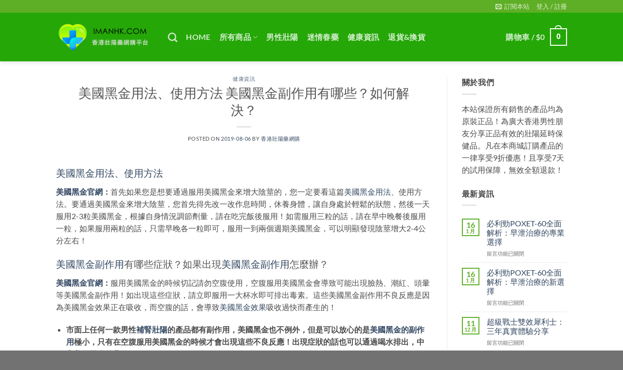

--- FILE ---
content_type: text/html; charset=UTF-8
request_url: https://www.imanhk.com/823.html
body_size: 22509
content:
<!DOCTYPE html>
<html lang="zh-HK" class="loading-site no-js">
<head>
	<meta charset="UTF-8" />
	<link rel="profile" href="https://gmpg.org/xfn/11" />
	<link rel="pingback" href="https://www.imanhk.com/xmlrpc.php" />

	<script>(function(html){html.className = html.className.replace(/\bno-js\b/,'js')})(document.documentElement);</script>
<meta name='robots' content='index, follow, max-image-preview:large, max-snippet:-1, max-video-preview:-1' />
<meta name="viewport" content="width=device-width, initial-scale=1" />
	<!-- This site is optimized with the Yoast SEO Premium plugin v26.6 (Yoast SEO v26.6) - https://yoast.com/wordpress/plugins/seo/ -->
	<title>美國黑金用法、使用方法 美國黑金副作用有哪些？如何解決？ - 香港壯陽藥網購</title>
	<link rel="canonical" href="https://www.imanhk.com/823.html" />
	<meta property="og:locale" content="zh_HK" />
	<meta property="og:type" content="article" />
	<meta property="og:title" content="美國黑金用法、使用方法 美國黑金副作用有哪些？如何解決？" />
	<meta property="og:description" content="美國黑金用法、使用方法 美國黑金官網：首先如果您是想要通過服用美國黑金來增大陰莖的，您一定要看這篇美國黑金用法 [...]" />
	<meta property="og:url" content="https://www.imanhk.com/823.html" />
	<meta property="og:site_name" content="香港壯陽藥網購" />
	<meta property="article:published_time" content="2019-08-05T20:32:17+00:00" />
	<meta property="og:image" content="https://www.imanhk.com/wp-content/uploads/2019/01/dinggou.png" />
	<meta name="author" content="香港壯陽藥網購" />
	<meta name="twitter:card" content="summary_large_image" />
	<meta name="twitter:label1" content="作者" />
	<meta name="twitter:data1" content="香港壯陽藥網購" />
	<script type="application/ld+json" class="yoast-schema-graph">{"@context":"https://schema.org","@graph":[{"@type":"Article","@id":"https://www.imanhk.com/823.html#article","isPartOf":{"@id":"https://www.imanhk.com/823.html"},"author":{"name":"香港壯陽藥網購","@id":"https://www.imanhk.com/#/schema/person/04b35b7e14cc951bc0ca6b7c80664775"},"headline":"美國黑金用法、使用方法 美國黑金副作用有哪些？如何解決？","datePublished":"2019-08-05T20:32:17+00:00","mainEntityOfPage":{"@id":"https://www.imanhk.com/823.html"},"wordCount":5,"publisher":{"@id":"https://www.imanhk.com/#organization"},"image":{"@id":"https://www.imanhk.com/823.html#primaryimage"},"thumbnailUrl":"https://www.imanhk.com/wp-content/uploads/2019/01/dinggou.png","articleSection":["健康資訊"],"inLanguage":"zh-HK"},{"@type":"WebPage","@id":"https://www.imanhk.com/823.html","url":"https://www.imanhk.com/823.html","name":"美國黑金用法、使用方法 美國黑金副作用有哪些？如何解決？ - 香港壯陽藥網購","isPartOf":{"@id":"https://www.imanhk.com/#website"},"primaryImageOfPage":{"@id":"https://www.imanhk.com/823.html#primaryimage"},"image":{"@id":"https://www.imanhk.com/823.html#primaryimage"},"thumbnailUrl":"https://www.imanhk.com/wp-content/uploads/2019/01/dinggou.png","datePublished":"2019-08-05T20:32:17+00:00","breadcrumb":{"@id":"https://www.imanhk.com/823.html#breadcrumb"},"inLanguage":"zh-HK","potentialAction":[{"@type":"ReadAction","target":["https://www.imanhk.com/823.html"]}]},{"@type":"ImageObject","inLanguage":"zh-HK","@id":"https://www.imanhk.com/823.html#primaryimage","url":"https://www.imanhk.com/wp-content/uploads/2019/01/dinggou.png","contentUrl":"https://www.imanhk.com/wp-content/uploads/2019/01/dinggou.png","width":768,"height":93},{"@type":"BreadcrumbList","@id":"https://www.imanhk.com/823.html#breadcrumb","itemListElement":[{"@type":"ListItem","position":1,"name":"Home","item":"https://www.imanhk.com/"},{"@type":"ListItem","position":2,"name":"健康資訊","item":"https://www.imanhk.com/blog"},{"@type":"ListItem","position":3,"name":"美國黑金用法、使用方法 美國黑金副作用有哪些？如何解決？"}]},{"@type":"WebSite","@id":"https://www.imanhk.com/#website","url":"https://www.imanhk.com/","name":"香港壯陽藥網購","description":"香港官方直營的男性保健品，商品長年熱銷、廣受街坊好評!人氣推薦商品如:男性壯陽藥、瑪卡、陰莖增大增粗系列商品。更多保健品立即選購!","publisher":{"@id":"https://www.imanhk.com/#organization"},"potentialAction":[{"@type":"SearchAction","target":{"@type":"EntryPoint","urlTemplate":"https://www.imanhk.com/?s={search_term_string}"},"query-input":{"@type":"PropertyValueSpecification","valueRequired":true,"valueName":"search_term_string"}}],"inLanguage":"zh-HK"},{"@type":"Organization","@id":"https://www.imanhk.com/#organization","name":"香港壯陽藥網購","url":"https://www.imanhk.com/","logo":{"@type":"ImageObject","inLanguage":"zh-HK","@id":"https://www.imanhk.com/#/schema/logo/image/","url":"https://www.healthlove.hk/wp-content/uploads/2022/08/logo-2-1.png","contentUrl":"https://www.healthlove.hk/wp-content/uploads/2022/08/logo-2-1.png","width":400,"height":84,"caption":"香港壯陽藥網購"},"image":{"@id":"https://www.imanhk.com/#/schema/logo/image/"}},{"@type":"Person","@id":"https://www.imanhk.com/#/schema/person/04b35b7e14cc951bc0ca6b7c80664775","name":"香港壯陽藥網購","image":{"@type":"ImageObject","inLanguage":"zh-HK","@id":"https://www.imanhk.com/#/schema/person/image/","url":"https://secure.gravatar.com/avatar/7400a216a65910dfadfa202c1db4d383b814f67d627c31dbc167b3e3d507eb8d?s=96&d=mm&r=g","contentUrl":"https://secure.gravatar.com/avatar/7400a216a65910dfadfa202c1db4d383b814f67d627c31dbc167b3e3d507eb8d?s=96&d=mm&r=g","caption":"香港壯陽藥網購"},"url":"https://www.imanhk.com/author/tang"}]}</script>
	<!-- / Yoast SEO Premium plugin. -->


<link rel='dns-prefetch' href='//www.imanhk.com' />

<link rel='prefetch' href='https://www.imanhk.com/wp-content/themes/flatsome/assets/js/flatsome.js?ver=e2eddd6c228105dac048' />
<link rel='prefetch' href='https://www.imanhk.com/wp-content/themes/flatsome/assets/js/chunk.slider.js?ver=3.20.4' />
<link rel='prefetch' href='https://www.imanhk.com/wp-content/themes/flatsome/assets/js/chunk.popups.js?ver=3.20.4' />
<link rel='prefetch' href='https://www.imanhk.com/wp-content/themes/flatsome/assets/js/chunk.tooltips.js?ver=3.20.4' />
<link rel='prefetch' href='https://www.imanhk.com/wp-content/themes/flatsome/assets/js/woocommerce.js?ver=1c9be63d628ff7c3ff4c' />
<link rel="alternate" type="application/rss+xml" title="訂閱《香港壯陽藥網購》&raquo; 資訊提供" href="https://www.imanhk.com/feed" />
<link rel="alternate" type="application/rss+xml" title="訂閱《香港壯陽藥網購》&raquo; 留言的資訊提供" href="https://www.imanhk.com/comments/feed" />
<link rel="alternate" title="oEmbed (JSON)" type="application/json+oembed" href="https://www.imanhk.com/wp-json/oembed/1.0/embed?url=https%3A%2F%2Fwww.imanhk.com%2F823.html" />
<link rel="alternate" title="oEmbed (XML)" type="text/xml+oembed" href="https://www.imanhk.com/wp-json/oembed/1.0/embed?url=https%3A%2F%2Fwww.imanhk.com%2F823.html&#038;format=xml" />
<style id='wp-img-auto-sizes-contain-inline-css' type='text/css'>
img:is([sizes=auto i],[sizes^="auto," i]){contain-intrinsic-size:3000px 1500px}
/*# sourceURL=wp-img-auto-sizes-contain-inline-css */
</style>
<style id='woocommerce-inline-inline-css' type='text/css'>
.woocommerce form .form-row .required { visibility: visible; }
/*# sourceURL=woocommerce-inline-inline-css */
</style>
<link rel='stylesheet' id='woo-variation-swatches-css' href='https://www.imanhk.com/wp-content/plugins/woo-variation-swatches/assets/css/frontend.min.css?ver=1766634738' type='text/css' media='all' />
<style id='woo-variation-swatches-inline-css' type='text/css'>
:root {
--wvs-tick:url("data:image/svg+xml;utf8,%3Csvg filter='drop-shadow(0px 0px 2px rgb(0 0 0 / .8))' xmlns='http://www.w3.org/2000/svg'  viewBox='0 0 30 30'%3E%3Cpath fill='none' stroke='%23ffffff' stroke-linecap='round' stroke-linejoin='round' stroke-width='4' d='M4 16L11 23 27 7'/%3E%3C/svg%3E");

--wvs-cross:url("data:image/svg+xml;utf8,%3Csvg filter='drop-shadow(0px 0px 5px rgb(255 255 255 / .6))' xmlns='http://www.w3.org/2000/svg' width='72px' height='72px' viewBox='0 0 24 24'%3E%3Cpath fill='none' stroke='%23ff0000' stroke-linecap='round' stroke-width='0.6' d='M5 5L19 19M19 5L5 19'/%3E%3C/svg%3E");
--wvs-position:flex-start;
--wvs-single-product-large-item-width:40px;
--wvs-single-product-large-item-height:40px;
--wvs-single-product-large-item-font-size:16px;
--wvs-single-product-item-width:30px;
--wvs-single-product-item-height:30px;
--wvs-single-product-item-font-size:16px;
--wvs-archive-product-item-width:30px;
--wvs-archive-product-item-height:30px;
--wvs-archive-product-item-font-size:16px;
--wvs-tooltip-background-color:#333333;
--wvs-tooltip-text-color:#FFFFFF;
--wvs-item-box-shadow:0 0 0 1px #a8a8a8;
--wvs-item-background-color:#FFFFFF;
--wvs-item-text-color:#000000;
--wvs-hover-item-box-shadow:0 0 0 3px #000000;
--wvs-hover-item-background-color:#FFFFFF;
--wvs-hover-item-text-color:#000000;
--wvs-selected-item-box-shadow:0 0 0 2px #10c100;
--wvs-selected-item-background-color:#8fd673;
--wvs-selected-item-text-color:#000000}
/*# sourceURL=woo-variation-swatches-inline-css */
</style>
<link rel='stylesheet' id='flatsome-swatches-frontend-css' href='https://www.imanhk.com/wp-content/themes/flatsome/assets/css/extensions/flatsome-swatches-frontend.css?ver=3.20.4' type='text/css' media='all' />
<link rel='stylesheet' id='awcfe-frontend-css' href='https://www.imanhk.com/wp-content/plugins/checkout-field-editor-and-manager-for-woocommerce/assets/css/frontend.css?ver=3.0.1' type='text/css' media='all' />
<link rel='stylesheet' id='flatsome-main-css' href='https://www.imanhk.com/wp-content/themes/flatsome/assets/css/flatsome.css?ver=3.20.4' type='text/css' media='all' />
<style id='flatsome-main-inline-css' type='text/css'>
@font-face {
				font-family: "fl-icons";
				font-display: block;
				src: url(https://www.imanhk.com/wp-content/themes/flatsome/assets/css/icons/fl-icons.eot?v=3.20.4);
				src:
					url(https://www.imanhk.com/wp-content/themes/flatsome/assets/css/icons/fl-icons.eot#iefix?v=3.20.4) format("embedded-opentype"),
					url(https://www.imanhk.com/wp-content/themes/flatsome/assets/css/icons/fl-icons.woff2?v=3.20.4) format("woff2"),
					url(https://www.imanhk.com/wp-content/themes/flatsome/assets/css/icons/fl-icons.ttf?v=3.20.4) format("truetype"),
					url(https://www.imanhk.com/wp-content/themes/flatsome/assets/css/icons/fl-icons.woff?v=3.20.4) format("woff"),
					url(https://www.imanhk.com/wp-content/themes/flatsome/assets/css/icons/fl-icons.svg?v=3.20.4#fl-icons) format("svg");
			}
/*# sourceURL=flatsome-main-inline-css */
</style>
<link rel='stylesheet' id='flatsome-shop-css' href='https://www.imanhk.com/wp-content/themes/flatsome/assets/css/flatsome-shop.css?ver=3.20.4' type='text/css' media='all' />
<script type="text/javascript" src="https://www.imanhk.com/wp-includes/js/jquery/jquery.min.js?ver=3.7.1" id="jquery-core-js"></script>
<script type="text/javascript" src="https://www.imanhk.com/wp-content/plugins/woocommerce/assets/js/jquery-blockui/jquery.blockUI.min.js?ver=2.7.0-wc.10.4.3" id="wc-jquery-blockui-js" data-wp-strategy="defer" data-rocket-defer defer></script>
<script type="text/javascript" id="wc-add-to-cart-js-extra">
/* <![CDATA[ */
var wc_add_to_cart_params = {"ajax_url":"/wp-admin/admin-ajax.php","wc_ajax_url":"/?wc-ajax=%%endpoint%%","i18n_view_cart":"\u67e5\u770b\u8cfc\u7269\u8eca","cart_url":"https://www.imanhk.com/cart","is_cart":"","cart_redirect_after_add":"yes"};
//# sourceURL=wc-add-to-cart-js-extra
/* ]]> */
</script>
<script type="text/javascript" src="https://www.imanhk.com/wp-content/plugins/woocommerce/assets/js/frontend/add-to-cart.min.js?ver=10.4.3" id="wc-add-to-cart-js" defer="defer" data-wp-strategy="defer"></script>
<script type="text/javascript" src="https://www.imanhk.com/wp-content/plugins/woocommerce/assets/js/js-cookie/js.cookie.min.js?ver=2.1.4-wc.10.4.3" id="wc-js-cookie-js" data-wp-strategy="defer" data-rocket-defer defer></script>
<link rel="https://api.w.org/" href="https://www.imanhk.com/wp-json/" /><link rel="alternate" title="JSON" type="application/json" href="https://www.imanhk.com/wp-json/wp/v2/posts/823" /><link rel="EditURI" type="application/rsd+xml" title="RSD" href="https://www.imanhk.com/xmlrpc.php?rsd" />
<meta name="generator" content="WordPress 6.9" />
<meta name="generator" content="WooCommerce 10.4.3" />
<link rel='shortlink' href='https://www.imanhk.com/?p=823' />
<style>
        #wp-admin-bar-wpseo-get-premium {
            display: none !important;
        }
       .yst-button--upsell {
            display: none !important;
        }
       #wpseo-new-badge-upgrade {
            display: none !important;
        }
    </style>	<noscript><style>.woocommerce-product-gallery{ opacity: 1 !important; }</style></noscript>
	<link rel="icon" href="https://www.imanhk.com/wp-content/uploads/2023/10/cropped-imanhk.com-logo-32x32.png" sizes="32x32" />
<link rel="icon" href="https://www.imanhk.com/wp-content/uploads/2023/10/cropped-imanhk.com-logo-192x192.png" sizes="192x192" />
<link rel="apple-touch-icon" href="https://www.imanhk.com/wp-content/uploads/2023/10/cropped-imanhk.com-logo-180x180.png" />
<meta name="msapplication-TileImage" content="https://www.imanhk.com/wp-content/uploads/2023/10/cropped-imanhk.com-logo-270x270.png" />
<style id="custom-css" type="text/css">:root {--primary-color: #5faf26;--fs-color-primary: #5faf26;--fs-color-secondary: #C05530;--fs-color-success: #627D47;--fs-color-alert: #b20000;--fs-color-base: #4a4a4a;--fs-experimental-link-color: #334862;--fs-experimental-link-color-hover: #111;}.tooltipster-base {--tooltip-color: #fff;--tooltip-bg-color: #000;}.off-canvas-right .mfp-content, .off-canvas-left .mfp-content {--drawer-width: 300px;}.off-canvas .mfp-content.off-canvas-cart {--drawer-width: 360px;}.header-main{height: 100px}#logo img{max-height: 100px}#logo{width:200px;}.header-bottom{min-height: 10px}.header-top{min-height: 20px}.transparent .header-main{height: 30px}.transparent #logo img{max-height: 30px}.has-transparent + .page-title:first-of-type,.has-transparent + #main > .page-title,.has-transparent + #main > div > .page-title,.has-transparent + #main .page-header-wrapper:first-of-type .page-title{padding-top: 60px;}.header.show-on-scroll,.stuck .header-main{height:70px!important}.stuck #logo img{max-height: 70px!important}.header-bg-color {background-color: rgba(30,165,0,0.97)}.header-bottom {background-color: #f1f1f1}.top-bar-nav > li > a{line-height: 16px }.header-main .nav > li > a{line-height: 16px }.header-bottom-nav > li > a{line-height: 16px }@media (max-width: 549px) {.header-main{height: 70px}#logo img{max-height: 70px}}body{font-size: 100%;}@media screen and (max-width: 549px){body{font-size: 100%;}}body{font-family: Lato, sans-serif;}body {font-weight: 400;font-style: normal;}.nav > li > a {font-family: Lato, sans-serif;}.mobile-sidebar-levels-2 .nav > li > ul > li > a {font-family: Lato, sans-serif;}.nav > li > a,.mobile-sidebar-levels-2 .nav > li > ul > li > a {font-weight: 700;font-style: normal;}h1,h2,h3,h4,h5,h6,.heading-font, .off-canvas-center .nav-sidebar.nav-vertical > li > a{font-family: Lato, sans-serif;}h1,h2,h3,h4,h5,h6,.heading-font,.banner h1,.banner h2 {font-weight: 400;font-style: normal;}.alt-font{font-family: "Dancing Script", sans-serif;}.alt-font {font-weight: 400!important;font-style: normal!important;}.current .breadcrumb-step, [data-icon-label]:after, .button#place_order,.button.checkout,.checkout-button,.single_add_to_cart_button.button, .sticky-add-to-cart-select-options-button{background-color: #dd3333!important }.badge-inner.on-sale{background-color: #e65050}@media screen and (min-width: 550px){.products .box-vertical .box-image{min-width: 300px!important;width: 300px!important;}}.footer-2{background-color: #cc0d00}.absolute-footer, html{background-color: #727272}.page-title-small + main .product-container > .row{padding-top:0;}button[name='update_cart'] { display: none; }.nav-vertical-fly-out > li + li {border-top-width: 1px; border-top-style: solid;}.label-new.menu-item > a:after{content:"New";}.label-hot.menu-item > a:after{content:"Hot";}.label-sale.menu-item > a:after{content:"Sale";}.label-popular.menu-item > a:after{content:"Popular";}</style><style id="flatsome-swatches-css">.variations_form .ux-swatch.selected {box-shadow: 0 0 0 2px var(--fs-color-secondary);}.ux-swatches-in-loop .ux-swatch.selected {box-shadow: 0 0 0 2px var(--fs-color-secondary);}</style><style id="kirki-inline-styles">/* latin-ext */
@font-face {
  font-family: 'Lato';
  font-style: normal;
  font-weight: 400;
  font-display: swap;
  src: url(https://www.imanhk.com/wp-content/fonts/lato/S6uyw4BMUTPHjxAwXjeu.woff2) format('woff2');
  unicode-range: U+0100-02BA, U+02BD-02C5, U+02C7-02CC, U+02CE-02D7, U+02DD-02FF, U+0304, U+0308, U+0329, U+1D00-1DBF, U+1E00-1E9F, U+1EF2-1EFF, U+2020, U+20A0-20AB, U+20AD-20C0, U+2113, U+2C60-2C7F, U+A720-A7FF;
}
/* latin */
@font-face {
  font-family: 'Lato';
  font-style: normal;
  font-weight: 400;
  font-display: swap;
  src: url(https://www.imanhk.com/wp-content/fonts/lato/S6uyw4BMUTPHjx4wXg.woff2) format('woff2');
  unicode-range: U+0000-00FF, U+0131, U+0152-0153, U+02BB-02BC, U+02C6, U+02DA, U+02DC, U+0304, U+0308, U+0329, U+2000-206F, U+20AC, U+2122, U+2191, U+2193, U+2212, U+2215, U+FEFF, U+FFFD;
}
/* latin-ext */
@font-face {
  font-family: 'Lato';
  font-style: normal;
  font-weight: 700;
  font-display: swap;
  src: url(https://www.imanhk.com/wp-content/fonts/lato/S6u9w4BMUTPHh6UVSwaPGR_p.woff2) format('woff2');
  unicode-range: U+0100-02BA, U+02BD-02C5, U+02C7-02CC, U+02CE-02D7, U+02DD-02FF, U+0304, U+0308, U+0329, U+1D00-1DBF, U+1E00-1E9F, U+1EF2-1EFF, U+2020, U+20A0-20AB, U+20AD-20C0, U+2113, U+2C60-2C7F, U+A720-A7FF;
}
/* latin */
@font-face {
  font-family: 'Lato';
  font-style: normal;
  font-weight: 700;
  font-display: swap;
  src: url(https://www.imanhk.com/wp-content/fonts/lato/S6u9w4BMUTPHh6UVSwiPGQ.woff2) format('woff2');
  unicode-range: U+0000-00FF, U+0131, U+0152-0153, U+02BB-02BC, U+02C6, U+02DA, U+02DC, U+0304, U+0308, U+0329, U+2000-206F, U+20AC, U+2122, U+2191, U+2193, U+2212, U+2215, U+FEFF, U+FFFD;
}/* vietnamese */
@font-face {
  font-family: 'Dancing Script';
  font-style: normal;
  font-weight: 400;
  font-display: swap;
  src: url(https://www.imanhk.com/wp-content/fonts/dancing-script/If2cXTr6YS-zF4S-kcSWSVi_sxjsohD9F50Ruu7BMSo3Rep8ltA.woff2) format('woff2');
  unicode-range: U+0102-0103, U+0110-0111, U+0128-0129, U+0168-0169, U+01A0-01A1, U+01AF-01B0, U+0300-0301, U+0303-0304, U+0308-0309, U+0323, U+0329, U+1EA0-1EF9, U+20AB;
}
/* latin-ext */
@font-face {
  font-family: 'Dancing Script';
  font-style: normal;
  font-weight: 400;
  font-display: swap;
  src: url(https://www.imanhk.com/wp-content/fonts/dancing-script/If2cXTr6YS-zF4S-kcSWSVi_sxjsohD9F50Ruu7BMSo3ROp8ltA.woff2) format('woff2');
  unicode-range: U+0100-02BA, U+02BD-02C5, U+02C7-02CC, U+02CE-02D7, U+02DD-02FF, U+0304, U+0308, U+0329, U+1D00-1DBF, U+1E00-1E9F, U+1EF2-1EFF, U+2020, U+20A0-20AB, U+20AD-20C0, U+2113, U+2C60-2C7F, U+A720-A7FF;
}
/* latin */
@font-face {
  font-family: 'Dancing Script';
  font-style: normal;
  font-weight: 400;
  font-display: swap;
  src: url(https://www.imanhk.com/wp-content/fonts/dancing-script/If2cXTr6YS-zF4S-kcSWSVi_sxjsohD9F50Ruu7BMSo3Sup8.woff2) format('woff2');
  unicode-range: U+0000-00FF, U+0131, U+0152-0153, U+02BB-02BC, U+02C6, U+02DA, U+02DC, U+0304, U+0308, U+0329, U+2000-206F, U+20AC, U+2122, U+2191, U+2193, U+2212, U+2215, U+FEFF, U+FFFD;
}</style><link rel='stylesheet' id='wc-blocks-style-css' href='https://www.imanhk.com/wp-content/plugins/woocommerce/assets/client/blocks/wc-blocks.css?ver=wc-10.4.3' type='text/css' media='all' />
<style id='global-styles-inline-css' type='text/css'>
:root{--wp--preset--aspect-ratio--square: 1;--wp--preset--aspect-ratio--4-3: 4/3;--wp--preset--aspect-ratio--3-4: 3/4;--wp--preset--aspect-ratio--3-2: 3/2;--wp--preset--aspect-ratio--2-3: 2/3;--wp--preset--aspect-ratio--16-9: 16/9;--wp--preset--aspect-ratio--9-16: 9/16;--wp--preset--color--black: #000000;--wp--preset--color--cyan-bluish-gray: #abb8c3;--wp--preset--color--white: #ffffff;--wp--preset--color--pale-pink: #f78da7;--wp--preset--color--vivid-red: #cf2e2e;--wp--preset--color--luminous-vivid-orange: #ff6900;--wp--preset--color--luminous-vivid-amber: #fcb900;--wp--preset--color--light-green-cyan: #7bdcb5;--wp--preset--color--vivid-green-cyan: #00d084;--wp--preset--color--pale-cyan-blue: #8ed1fc;--wp--preset--color--vivid-cyan-blue: #0693e3;--wp--preset--color--vivid-purple: #9b51e0;--wp--preset--color--primary: #5faf26;--wp--preset--color--secondary: #C05530;--wp--preset--color--success: #627D47;--wp--preset--color--alert: #b20000;--wp--preset--gradient--vivid-cyan-blue-to-vivid-purple: linear-gradient(135deg,rgb(6,147,227) 0%,rgb(155,81,224) 100%);--wp--preset--gradient--light-green-cyan-to-vivid-green-cyan: linear-gradient(135deg,rgb(122,220,180) 0%,rgb(0,208,130) 100%);--wp--preset--gradient--luminous-vivid-amber-to-luminous-vivid-orange: linear-gradient(135deg,rgb(252,185,0) 0%,rgb(255,105,0) 100%);--wp--preset--gradient--luminous-vivid-orange-to-vivid-red: linear-gradient(135deg,rgb(255,105,0) 0%,rgb(207,46,46) 100%);--wp--preset--gradient--very-light-gray-to-cyan-bluish-gray: linear-gradient(135deg,rgb(238,238,238) 0%,rgb(169,184,195) 100%);--wp--preset--gradient--cool-to-warm-spectrum: linear-gradient(135deg,rgb(74,234,220) 0%,rgb(151,120,209) 20%,rgb(207,42,186) 40%,rgb(238,44,130) 60%,rgb(251,105,98) 80%,rgb(254,248,76) 100%);--wp--preset--gradient--blush-light-purple: linear-gradient(135deg,rgb(255,206,236) 0%,rgb(152,150,240) 100%);--wp--preset--gradient--blush-bordeaux: linear-gradient(135deg,rgb(254,205,165) 0%,rgb(254,45,45) 50%,rgb(107,0,62) 100%);--wp--preset--gradient--luminous-dusk: linear-gradient(135deg,rgb(255,203,112) 0%,rgb(199,81,192) 50%,rgb(65,88,208) 100%);--wp--preset--gradient--pale-ocean: linear-gradient(135deg,rgb(255,245,203) 0%,rgb(182,227,212) 50%,rgb(51,167,181) 100%);--wp--preset--gradient--electric-grass: linear-gradient(135deg,rgb(202,248,128) 0%,rgb(113,206,126) 100%);--wp--preset--gradient--midnight: linear-gradient(135deg,rgb(2,3,129) 0%,rgb(40,116,252) 100%);--wp--preset--font-size--small: 13px;--wp--preset--font-size--medium: 20px;--wp--preset--font-size--large: 36px;--wp--preset--font-size--x-large: 42px;--wp--preset--spacing--20: 0.44rem;--wp--preset--spacing--30: 0.67rem;--wp--preset--spacing--40: 1rem;--wp--preset--spacing--50: 1.5rem;--wp--preset--spacing--60: 2.25rem;--wp--preset--spacing--70: 3.38rem;--wp--preset--spacing--80: 5.06rem;--wp--preset--shadow--natural: 6px 6px 9px rgba(0, 0, 0, 0.2);--wp--preset--shadow--deep: 12px 12px 50px rgba(0, 0, 0, 0.4);--wp--preset--shadow--sharp: 6px 6px 0px rgba(0, 0, 0, 0.2);--wp--preset--shadow--outlined: 6px 6px 0px -3px rgb(255, 255, 255), 6px 6px rgb(0, 0, 0);--wp--preset--shadow--crisp: 6px 6px 0px rgb(0, 0, 0);}:where(body) { margin: 0; }.wp-site-blocks > .alignleft { float: left; margin-right: 2em; }.wp-site-blocks > .alignright { float: right; margin-left: 2em; }.wp-site-blocks > .aligncenter { justify-content: center; margin-left: auto; margin-right: auto; }:where(.is-layout-flex){gap: 0.5em;}:where(.is-layout-grid){gap: 0.5em;}.is-layout-flow > .alignleft{float: left;margin-inline-start: 0;margin-inline-end: 2em;}.is-layout-flow > .alignright{float: right;margin-inline-start: 2em;margin-inline-end: 0;}.is-layout-flow > .aligncenter{margin-left: auto !important;margin-right: auto !important;}.is-layout-constrained > .alignleft{float: left;margin-inline-start: 0;margin-inline-end: 2em;}.is-layout-constrained > .alignright{float: right;margin-inline-start: 2em;margin-inline-end: 0;}.is-layout-constrained > .aligncenter{margin-left: auto !important;margin-right: auto !important;}.is-layout-constrained > :where(:not(.alignleft):not(.alignright):not(.alignfull)){margin-left: auto !important;margin-right: auto !important;}body .is-layout-flex{display: flex;}.is-layout-flex{flex-wrap: wrap;align-items: center;}.is-layout-flex > :is(*, div){margin: 0;}body .is-layout-grid{display: grid;}.is-layout-grid > :is(*, div){margin: 0;}body{padding-top: 0px;padding-right: 0px;padding-bottom: 0px;padding-left: 0px;}a:where(:not(.wp-element-button)){text-decoration: none;}:root :where(.wp-element-button, .wp-block-button__link){background-color: #32373c;border-width: 0;color: #fff;font-family: inherit;font-size: inherit;font-style: inherit;font-weight: inherit;letter-spacing: inherit;line-height: inherit;padding-top: calc(0.667em + 2px);padding-right: calc(1.333em + 2px);padding-bottom: calc(0.667em + 2px);padding-left: calc(1.333em + 2px);text-decoration: none;text-transform: inherit;}.has-black-color{color: var(--wp--preset--color--black) !important;}.has-cyan-bluish-gray-color{color: var(--wp--preset--color--cyan-bluish-gray) !important;}.has-white-color{color: var(--wp--preset--color--white) !important;}.has-pale-pink-color{color: var(--wp--preset--color--pale-pink) !important;}.has-vivid-red-color{color: var(--wp--preset--color--vivid-red) !important;}.has-luminous-vivid-orange-color{color: var(--wp--preset--color--luminous-vivid-orange) !important;}.has-luminous-vivid-amber-color{color: var(--wp--preset--color--luminous-vivid-amber) !important;}.has-light-green-cyan-color{color: var(--wp--preset--color--light-green-cyan) !important;}.has-vivid-green-cyan-color{color: var(--wp--preset--color--vivid-green-cyan) !important;}.has-pale-cyan-blue-color{color: var(--wp--preset--color--pale-cyan-blue) !important;}.has-vivid-cyan-blue-color{color: var(--wp--preset--color--vivid-cyan-blue) !important;}.has-vivid-purple-color{color: var(--wp--preset--color--vivid-purple) !important;}.has-primary-color{color: var(--wp--preset--color--primary) !important;}.has-secondary-color{color: var(--wp--preset--color--secondary) !important;}.has-success-color{color: var(--wp--preset--color--success) !important;}.has-alert-color{color: var(--wp--preset--color--alert) !important;}.has-black-background-color{background-color: var(--wp--preset--color--black) !important;}.has-cyan-bluish-gray-background-color{background-color: var(--wp--preset--color--cyan-bluish-gray) !important;}.has-white-background-color{background-color: var(--wp--preset--color--white) !important;}.has-pale-pink-background-color{background-color: var(--wp--preset--color--pale-pink) !important;}.has-vivid-red-background-color{background-color: var(--wp--preset--color--vivid-red) !important;}.has-luminous-vivid-orange-background-color{background-color: var(--wp--preset--color--luminous-vivid-orange) !important;}.has-luminous-vivid-amber-background-color{background-color: var(--wp--preset--color--luminous-vivid-amber) !important;}.has-light-green-cyan-background-color{background-color: var(--wp--preset--color--light-green-cyan) !important;}.has-vivid-green-cyan-background-color{background-color: var(--wp--preset--color--vivid-green-cyan) !important;}.has-pale-cyan-blue-background-color{background-color: var(--wp--preset--color--pale-cyan-blue) !important;}.has-vivid-cyan-blue-background-color{background-color: var(--wp--preset--color--vivid-cyan-blue) !important;}.has-vivid-purple-background-color{background-color: var(--wp--preset--color--vivid-purple) !important;}.has-primary-background-color{background-color: var(--wp--preset--color--primary) !important;}.has-secondary-background-color{background-color: var(--wp--preset--color--secondary) !important;}.has-success-background-color{background-color: var(--wp--preset--color--success) !important;}.has-alert-background-color{background-color: var(--wp--preset--color--alert) !important;}.has-black-border-color{border-color: var(--wp--preset--color--black) !important;}.has-cyan-bluish-gray-border-color{border-color: var(--wp--preset--color--cyan-bluish-gray) !important;}.has-white-border-color{border-color: var(--wp--preset--color--white) !important;}.has-pale-pink-border-color{border-color: var(--wp--preset--color--pale-pink) !important;}.has-vivid-red-border-color{border-color: var(--wp--preset--color--vivid-red) !important;}.has-luminous-vivid-orange-border-color{border-color: var(--wp--preset--color--luminous-vivid-orange) !important;}.has-luminous-vivid-amber-border-color{border-color: var(--wp--preset--color--luminous-vivid-amber) !important;}.has-light-green-cyan-border-color{border-color: var(--wp--preset--color--light-green-cyan) !important;}.has-vivid-green-cyan-border-color{border-color: var(--wp--preset--color--vivid-green-cyan) !important;}.has-pale-cyan-blue-border-color{border-color: var(--wp--preset--color--pale-cyan-blue) !important;}.has-vivid-cyan-blue-border-color{border-color: var(--wp--preset--color--vivid-cyan-blue) !important;}.has-vivid-purple-border-color{border-color: var(--wp--preset--color--vivid-purple) !important;}.has-primary-border-color{border-color: var(--wp--preset--color--primary) !important;}.has-secondary-border-color{border-color: var(--wp--preset--color--secondary) !important;}.has-success-border-color{border-color: var(--wp--preset--color--success) !important;}.has-alert-border-color{border-color: var(--wp--preset--color--alert) !important;}.has-vivid-cyan-blue-to-vivid-purple-gradient-background{background: var(--wp--preset--gradient--vivid-cyan-blue-to-vivid-purple) !important;}.has-light-green-cyan-to-vivid-green-cyan-gradient-background{background: var(--wp--preset--gradient--light-green-cyan-to-vivid-green-cyan) !important;}.has-luminous-vivid-amber-to-luminous-vivid-orange-gradient-background{background: var(--wp--preset--gradient--luminous-vivid-amber-to-luminous-vivid-orange) !important;}.has-luminous-vivid-orange-to-vivid-red-gradient-background{background: var(--wp--preset--gradient--luminous-vivid-orange-to-vivid-red) !important;}.has-very-light-gray-to-cyan-bluish-gray-gradient-background{background: var(--wp--preset--gradient--very-light-gray-to-cyan-bluish-gray) !important;}.has-cool-to-warm-spectrum-gradient-background{background: var(--wp--preset--gradient--cool-to-warm-spectrum) !important;}.has-blush-light-purple-gradient-background{background: var(--wp--preset--gradient--blush-light-purple) !important;}.has-blush-bordeaux-gradient-background{background: var(--wp--preset--gradient--blush-bordeaux) !important;}.has-luminous-dusk-gradient-background{background: var(--wp--preset--gradient--luminous-dusk) !important;}.has-pale-ocean-gradient-background{background: var(--wp--preset--gradient--pale-ocean) !important;}.has-electric-grass-gradient-background{background: var(--wp--preset--gradient--electric-grass) !important;}.has-midnight-gradient-background{background: var(--wp--preset--gradient--midnight) !important;}.has-small-font-size{font-size: var(--wp--preset--font-size--small) !important;}.has-medium-font-size{font-size: var(--wp--preset--font-size--medium) !important;}.has-large-font-size{font-size: var(--wp--preset--font-size--large) !important;}.has-x-large-font-size{font-size: var(--wp--preset--font-size--x-large) !important;}
/*# sourceURL=global-styles-inline-css */
</style>
<meta name="generator" content="WP Rocket 3.20.2" data-wpr-features="wpr_defer_js wpr_preload_links wpr_host_fonts_locally wpr_desktop" /></head>

<body class="wp-singular post-template-default single single-post postid-823 single-format-standard wp-theme-flatsome wp-child-theme-flatsome-child theme-flatsome woocommerce-no-js woo-variation-swatches wvs-behavior-blur wvs-theme-flatsome-child wvs-show-label header-shadow lightbox nav-dropdown-has-arrow nav-dropdown-has-shadow nav-dropdown-has-border">


<a class="skip-link screen-reader-text" href="#main">Skip to content</a>

<div data-rocket-location-hash="99bb46786fd5bd31bcd7bdc067ad247a" id="wrapper">

	
	<header data-rocket-location-hash="8cd2ef760cf5956582d03e973259bc0e" id="header" class="header has-sticky sticky-jump">
		<div data-rocket-location-hash="d53b06ca13945ed03e70ba4a94347bcf" class="header-wrapper">
			<div id="top-bar" class="header-top hide-for-sticky nav-dark">
    <div class="flex-row container">
      <div class="flex-col hide-for-medium flex-left">
          <ul class="nav nav-left medium-nav-center nav-small  nav-line-bottom">
                        </ul>
      </div>

      <div class="flex-col hide-for-medium flex-center">
          <ul class="nav nav-center nav-small  nav-line-bottom">
                        </ul>
      </div>

      <div class="flex-col hide-for-medium flex-right">
         <ul class="nav top-bar-nav nav-right nav-small  nav-line-bottom">
              <li class="header-newsletter-item has-icon">

<a href="#header-newsletter-signup" class="tooltip is-small" role="button" title="訂閱本站" aria-label="訂閱本站" aria-expanded="false" aria-haspopup="dialog" aria-controls="header-newsletter-signup" data-flatsome-role-button>

      <i class="icon-envelop" aria-hidden="true"></i>  
      <span class="header-newsletter-title hide-for-medium">
      訂閱本站    </span>
  </a>
	<div id="header-newsletter-signup"
	     class="lightbox-by-id lightbox-content mfp-hide lightbox-white "
	     style="max-width:700px ;padding:0px">
		
  <div class="banner has-hover" id="banner-280959575">
          <div class="banner-inner fill">
        <div class="banner-bg fill" >
            <img src="https://www.healthmall.hk/wp-content/uploads/2019/01/4.jpg" class="bg" alt="" />                        <div class="overlay"></div>            
	<div class="is-border is-dashed"
		style="border-color:rgba(255,255,255,.3);border-width:2px 2px 2px 2px;margin:10px;">
	</div>
                    </div>
		
        <div class="banner-layers container">
            <div class="fill banner-link"></div>               <div id="text-box-177060447" class="text-box banner-layer x10 md-x10 lg-x10 y50 md-y50 lg-y50 res-text">
                     <div data-animate="fadeInUp">           <div class="text-box-content text dark">
              
              <div class="text-inner text-left">
                  <h3 class="uppercase">訂閱本站</h3><p class="lead">訂閱本站，以獲得最新產品優惠方案！</p>WhatsApp：57456212              </div>
           </div>
       </div>                     
<style>
#text-box-177060447 {
  width: 60%;
}
#text-box-177060447 .text-box-content {
  font-size: 100%;
}
@media (min-width:550px) {
  #text-box-177060447 {
    width: 50%;
  }
}
</style>
    </div>
         </div>
      </div>

            
<style>
#banner-280959575 {
  padding-top: 500px;
}
#banner-280959575 .overlay {
  background-color: rgba(0,0,0,.4);
}
</style>
  </div>

	</div>
	
	</li>

<li class="account-item has-icon">

	<a href="https://www.imanhk.com/my-account" class="nav-top-link nav-top-not-logged-in is-small is-small" title="登入" role="button" data-open="#login-form-popup" aria-controls="login-form-popup" aria-expanded="false" aria-haspopup="dialog" data-flatsome-role-button>
					<span>
			登入 / 註冊			</span>
				</a>




</li>
          </ul>
      </div>

            <div class="flex-col show-for-medium flex-grow">
          <ul class="nav nav-center nav-small mobile-nav  nav-line-bottom">
              <li class="html custom html_topbar_left"><strong class="uppercase">正品保證 本站所有商品享受30天無效退款.</strong></li>          </ul>
      </div>
      
    </div>
</div>
<div id="masthead" class="header-main nav-dark">
      <div class="header-inner flex-row container logo-left medium-logo-center" role="navigation">

          <!-- Logo -->
          <div id="logo" class="flex-col logo">
            
<!-- Header logo -->
<a href="https://www.imanhk.com/" title="香港壯陽藥網購 - 香港官方直營的男性保健品，商品長年熱銷、廣受街坊好評!人氣推薦商品如:男性壯陽藥、瑪卡、陰莖增大增粗系列商品。更多保健品立即選購!" rel="home">
		<img width="1000" height="359" src="https://www.imanhk.com/wp-content/uploads/2023/10/imanhk.com-logo.png" class="header_logo header-logo" alt="香港壯陽藥網購"/><img  width="1000" height="359" src="https://www.imanhk.com/wp-content/uploads/2023/10/imanhk.com-logo.png" class="header-logo-dark" alt="香港壯陽藥網購"/></a>
          </div>

          <!-- Mobile Left Elements -->
          <div class="flex-col show-for-medium flex-left">
            <ul class="mobile-nav nav nav-left ">
              <li class="nav-icon has-icon">
			<a href="#" class="is-small" data-open="#main-menu" data-pos="left" data-bg="main-menu-overlay" role="button" aria-label="Menu" aria-controls="main-menu" aria-expanded="false" aria-haspopup="dialog" data-flatsome-role-button>
			<i class="icon-menu" aria-hidden="true"></i>			<span class="menu-title uppercase hide-for-small">Menu</span>		</a>
	</li>
            </ul>
          </div>

          <!-- Left Elements -->
          <div class="flex-col hide-for-medium flex-left
            flex-grow">
            <ul class="header-nav header-nav-main nav nav-left  nav-line-bottom nav-size-large nav-spacing-medium nav-uppercase nav-prompts-overlay" >
              <li class="header-search header-search-dropdown has-icon has-dropdown menu-item-has-children">
		<a href="#" aria-label="搜尋" aria-haspopup="true" aria-expanded="false" aria-controls="ux-search-dropdown" class="nav-top-link is-small"><i class="icon-search" aria-hidden="true"></i></a>
		<ul id="ux-search-dropdown" class="nav-dropdown nav-dropdown-bold">
	 	<li class="header-search-form search-form html relative has-icon">
	<div class="header-search-form-wrapper">
		<div class="searchform-wrapper ux-search-box relative is-normal"><form role="search" method="get" class="searchform" action="https://www.imanhk.com/">
	<div class="flex-row relative">
						<div class="flex-col flex-grow">
			<label class="screen-reader-text" for="woocommerce-product-search-field-0">搜尋關鍵字:</label>
			<input type="search" id="woocommerce-product-search-field-0" class="search-field mb-0" placeholder="搜尋&hellip;" value="" name="s" />
			<input type="hidden" name="post_type" value="product" />
					</div>
		<div class="flex-col">
			<button type="submit" value="搜尋" class="ux-search-submit submit-button secondary button  icon mb-0" aria-label="Submit">
				<i class="icon-search" aria-hidden="true"></i>			</button>
		</div>
	</div>
	<div class="live-search-results text-left z-top"></div>
</form>
</div>	</div>
</li>
	</ul>
</li>
<li id="menu-item-302" class="menu-item menu-item-type-post_type menu-item-object-page menu-item-home menu-item-302 menu-item-design-default"><a href="https://www.imanhk.com/" class="nav-top-link">Home</a></li>
<li id="menu-item-1092" class="menu-item menu-item-type-post_type menu-item-object-page menu-item-has-children menu-item-1092 menu-item-design-default has-dropdown"><a href="https://www.imanhk.com/%e9%a6%99%e6%b8%af%e5%a3%af%e9%99%bd%e8%97%a5%e7%b6%b2%e8%b3%bc" class="nav-top-link" aria-expanded="false" aria-haspopup="menu">所有商品<i class="icon-angle-down" aria-hidden="true"></i></a>
<ul class="sub-menu nav-dropdown nav-dropdown-bold">
	<li id="menu-item-1919" class="menu-item menu-item-type-custom menu-item-object-custom menu-item-1919"><a href="/product-category/增大增粗">增大增粗</a></li>
	<li id="menu-item-1920" class="menu-item menu-item-type-custom menu-item-object-custom menu-item-1920"><a href="/product-category/壯陽藥">陽藥補腎</a></li>
	<li id="menu-item-1921" class="menu-item menu-item-type-custom menu-item-object-custom menu-item-1921"><a href="/product-category/外用噴劑">外用噴劑</a></li>
	<li id="menu-item-1923" class="menu-item menu-item-type-custom menu-item-object-custom menu-item-1923"><a href="/product-category/進口專區">進口專區</a></li>
</ul>
</li>
<li id="menu-item-304" class="menu-item menu-item-type-taxonomy menu-item-object-product_cat menu-item-304 menu-item-design-default"><a href="https://www.imanhk.com/product-category/%e5%a3%af%e9%99%bd%e8%97%a5" class="nav-top-link">男性壯陽</a></li>
<li id="menu-item-308" class="menu-item menu-item-type-taxonomy menu-item-object-product_cat menu-item-308 menu-item-design-default"><a href="https://www.imanhk.com/product-category/chunyao" class="nav-top-link">迷情春藥</a></li>
<li id="menu-item-743" class="menu-item menu-item-type-post_type menu-item-object-page current_page_parent menu-item-743 menu-item-design-default"><a href="https://www.imanhk.com/blog" class="nav-top-link">健康資訊</a></li>
<li id="menu-item-1239" class="menu-item menu-item-type-post_type menu-item-object-page menu-item-1239 menu-item-design-default"><a href="https://www.imanhk.com/refund-policy" class="nav-top-link">退貨&#038;換貨</a></li>
            </ul>
          </div>

          <!-- Right Elements -->
          <div class="flex-col hide-for-medium flex-right">
            <ul class="header-nav header-nav-main nav nav-right  nav-line-bottom nav-size-large nav-spacing-medium nav-uppercase nav-prompts-overlay">
              <li class="cart-item has-icon has-dropdown">

<a href="https://www.imanhk.com/cart" class="header-cart-link nav-top-link is-small" title="購物車" aria-label="查看購物車" aria-expanded="false" aria-haspopup="true" role="button" data-flatsome-role-button>

<span class="header-cart-title">
   購物車   /      <span class="cart-price"><span class="woocommerce-Price-amount amount"><bdi><span class="woocommerce-Price-currencySymbol">&#36;</span>0</bdi></span></span>
  </span>

    <span class="cart-icon image-icon">
    <strong>0</strong>
  </span>
  </a>

 <ul class="nav-dropdown nav-dropdown-bold">
    <li class="html widget_shopping_cart">
      <div class="widget_shopping_cart_content">
        

	<div class="ux-mini-cart-empty flex flex-row-col text-center pt pb">
				<div class="ux-mini-cart-empty-icon">
			<svg aria-hidden="true" xmlns="http://www.w3.org/2000/svg" viewBox="0 0 17 19" style="opacity:.1;height:80px;">
				<path d="M8.5 0C6.7 0 5.3 1.2 5.3 2.7v2H2.1c-.3 0-.6.3-.7.7L0 18.2c0 .4.2.8.6.8h15.7c.4 0 .7-.3.7-.7v-.1L15.6 5.4c0-.3-.3-.6-.7-.6h-3.2v-2c0-1.6-1.4-2.8-3.2-2.8zM6.7 2.7c0-.8.8-1.4 1.8-1.4s1.8.6 1.8 1.4v2H6.7v-2zm7.5 3.4 1.3 11.5h-14L2.8 6.1h2.5v1.4c0 .4.3.7.7.7.4 0 .7-.3.7-.7V6.1h3.5v1.4c0 .4.3.7.7.7s.7-.3.7-.7V6.1h2.6z" fill-rule="evenodd" clip-rule="evenodd" fill="currentColor"></path>
			</svg>
		</div>
				<p class="woocommerce-mini-cart__empty-message empty">購物車內無任何商品</p>
					<p class="return-to-shop">
				<a class="button primary wc-backward" href="https://www.imanhk.com/%e9%a6%99%e6%b8%af%e5%a3%af%e9%99%bd%e8%97%a5%e7%b6%b2%e8%b3%bc">
					回到商店				</a>
			</p>
				</div>


      </div>
    </li>
     </ul>

</li>
            </ul>
          </div>

          <!-- Mobile Right Elements -->
          <div class="flex-col show-for-medium flex-right">
            <ul class="mobile-nav nav nav-right ">
              <li class="cart-item has-icon">


		<a href="https://www.imanhk.com/cart" class="header-cart-link nav-top-link is-small off-canvas-toggle" title="購物車" aria-label="查看購物車" aria-expanded="false" aria-haspopup="dialog" role="button" data-open="#cart-popup" data-class="off-canvas-cart" data-pos="right" aria-controls="cart-popup" data-flatsome-role-button>

    <span class="cart-icon image-icon">
    <strong>0</strong>
  </span>
  </a>


  <!-- Cart Sidebar Popup -->
  <div id="cart-popup" class="mfp-hide">
  <div class="cart-popup-inner inner-padding cart-popup-inner--sticky">
      <div class="cart-popup-title text-center">
          <span class="heading-font uppercase">購物車</span>
          <div class="is-divider"></div>
      </div>
	  <div class="widget_shopping_cart">
		  <div class="widget_shopping_cart_content">
			  

	<div class="ux-mini-cart-empty flex flex-row-col text-center pt pb">
				<div class="ux-mini-cart-empty-icon">
			<svg aria-hidden="true" xmlns="http://www.w3.org/2000/svg" viewBox="0 0 17 19" style="opacity:.1;height:80px;">
				<path d="M8.5 0C6.7 0 5.3 1.2 5.3 2.7v2H2.1c-.3 0-.6.3-.7.7L0 18.2c0 .4.2.8.6.8h15.7c.4 0 .7-.3.7-.7v-.1L15.6 5.4c0-.3-.3-.6-.7-.6h-3.2v-2c0-1.6-1.4-2.8-3.2-2.8zM6.7 2.7c0-.8.8-1.4 1.8-1.4s1.8.6 1.8 1.4v2H6.7v-2zm7.5 3.4 1.3 11.5h-14L2.8 6.1h2.5v1.4c0 .4.3.7.7.7.4 0 .7-.3.7-.7V6.1h3.5v1.4c0 .4.3.7.7.7s.7-.3.7-.7V6.1h2.6z" fill-rule="evenodd" clip-rule="evenodd" fill="currentColor"></path>
			</svg>
		</div>
				<p class="woocommerce-mini-cart__empty-message empty">購物車內無任何商品</p>
					<p class="return-to-shop">
				<a class="button primary wc-backward" href="https://www.imanhk.com/%e9%a6%99%e6%b8%af%e5%a3%af%e9%99%bd%e8%97%a5%e7%b6%b2%e8%b3%bc">
					回到商店				</a>
			</p>
				</div>


		  </div>
	  </div>
             <div class="cart-sidebar-content relative">溫馨提示：不支援順豐智能櫃 <b>(<a href="/s-f-expres">順豐站址查詢</a>)</b></br>
如遇下單不成功，請加入客服​WhatsApp<a href="https://wa.me/85257456212" target="_blank"><strong>&gt;&gt;點擊加入</strong></a></div>  </div>
  </div>

</li>
            </ul>
          </div>

      </div>

            <div class="container"><div class="top-divider full-width"></div></div>
      </div>

<div class="header-bg-container fill"><div class="header-bg-image fill"></div><div class="header-bg-color fill"></div></div>		</div>
	</header>

	
	<main data-rocket-location-hash="bd73b599510e3c4ba22a673838291c53" id="main" class="">

<div data-rocket-location-hash="b0adf212d52fae4206d1503d35a95e28" id="content" class="blog-wrapper blog-single page-wrapper">
	

<div class="row row-large row-divided ">

	<div class="large-9 col">
		


<article id="post-823" class="post-823 post type-post status-publish format-standard hentry category-healthnews">
	<div class="article-inner ">
		<header class="entry-header">
	<div class="entry-header-text entry-header-text-top text-center">
		<h6 class="entry-category is-xsmall"><a href="https://www.imanhk.com/category/healthnews" rel="category tag">健康資訊</a></h6><h1 class="entry-title">美國黑金用法、使用方法 美國黑金副作用有哪些？如何解決？</h1><div class="entry-divider is-divider small"></div>
	<div class="entry-meta uppercase is-xsmall">
		<span class="posted-on">Posted on <a href="https://www.imanhk.com/823.html" rel="bookmark"><time class="entry-date published updated" datetime="2019-08-06T04:32:17+08:00">2019-08-06</time></a></span> <span class="byline">by <span class="meta-author vcard"><a class="url fn n" href="https://www.imanhk.com/author/tang">香港壯陽藥網購</a></span></span>	</div>
	</div>
	</header>
		<div class="entry-content single-page">

	<h3><a href="https://www.imanhk.com">美國黑金用法、使用方法</a></h3>
<p><strong><a href="https://www.imanhk.com">美國黑金官網</a>：</strong>首先如果您是想要通過服用美國黑金來增大陰莖的，您一定要看這篇<a href="https://www.imanhk.com">美國黑金用法</a>、使用方法。要通過美國黑金來增大陰莖，您首先得先改一改作息時間，休養身體，讓自身處於輕鬆的狀態，然後一天服用2-3粒美國黑金，根據自身情況調節劑量，請在吃完飯後服用！如需服用三粒的話，請在早中晚餐後服用一粒，如果服用兩粒的話，只需早晚各一粒即可，服用一到兩個週期美國黑金，可以明顯發現陰莖增大2-4公分左右！</p>
<h3><a href="https://www.imanhk.com">美國黑金副作用</a>有哪些症狀？如果出現<a href="https://www.imanhk.com">美國黑金副作用</a>怎麼辦？</h3>
<p><strong><a href="https://www.imanhk.com">美國黑金官網</a>：</strong>服用美國黑金的時候切記請勿空腹使用，空腹服用美國黑金會導致可能出現臉熱、潮紅、頭暈等美國黑金副作用！如出現這些症狀，請立即服用一大杯水即可排出毒素。這些美國黑金副作用不良反應是因為美國黑金效果正在吸收，而空腹的話，會導致<a href="https://www.imanhk.com">美國黑金效果</a>吸收過快而產生的！</p>
<ul>
<li><strong>市面上任何一款男性<a href="https://www.imanhk.com">補腎壯陽</a>的產品都有副作用，美國黑金也不例外，但是可以放心的是<a href="https://www.imanhk.com">美國黑金的副作用</a>極小，只有在空腹服用美國黑金的時候才會出現這些不良反應！出現症狀的話也可以通過喝水排出，中和<a href="https://www.imanhk.com">美國黑金的藥效</a>！</strong></li>
</ul>
<p><strong><a href="http://www.black-gold.com.tw/">正品美國黑金官網</a>：http://usablackgoldtw.com</strong></p>
<p><a href="http://usablackgoldtw.com"><img fetchpriority="high" decoding="async" class="aligncenter size-full wp-image-704" src="https://www.imanhk.com/wp-content/uploads/2019/01/dinggou.png" alt="" width="768" height="93" srcset="https://www.imanhk.com/wp-content/uploads/2019/01/dinggou.png 768w, https://www.imanhk.com/wp-content/uploads/2019/01/dinggou-600x73.png 600w" sizes="(max-width: 768px) 100vw, 768px" /></a></p>

	
	</div>

	<footer class="entry-meta text-center">
		This entry was posted in <a href="https://www.imanhk.com/category/healthnews" rel="category tag">健康資訊</a>. Bookmark the <a href="https://www.imanhk.com/823.html" title="Permalink to 美國黑金用法、使用方法 美國黑金副作用有哪些？如何解決？" rel="bookmark">permalink</a>.	</footer>


        <nav role="navigation" id="nav-below" class="navigation-post">
	<div class="flex-row next-prev-nav bt bb">
		<div class="flex-col flex-grow nav-prev text-left">
			    <div class="nav-previous"><a href="https://www.imanhk.com/819.html" rel="prev"><span class="hide-for-small"><i class="icon-angle-left" aria-hidden="true"></i></span> 美國黑金，是美國黑金效果讓我從小陰莖變成現在的大黃瓜！—改變我一生的產品</a></div>
		</div>
		<div class="flex-col flex-grow nav-next text-right">
			    <div class="nav-next"><a href="https://www.imanhk.com/835.html" rel="next">如何才能改善【先生精蟲不足及活動力差】的問題呢? <span class="hide-for-small"><i class="icon-angle-right" aria-hidden="true"></i></span></a></div>		</div>
	</div>

	    </nav>

    	</div>
</article>


	</div>
	<div class="post-sidebar large-3 col">
				<div id="secondary" class="widget-area " role="complementary">
		<aside id="text-13" class="widget widget_text"><span class="widget-title "><span>關於我們</span></span><div class="is-divider small"></div>			<div class="textwidget"><p>本站保證所有銷售的產品均為原裝正品！為廣大香港男性朋友分享正品有效的壯陽延時保健品。凡在本商城訂購產品的一律享受9折優惠！且享受7天的試用保障，無效全額退款！</p>
</div>
		</aside>		<aside id="flatsome_recent_posts-17" class="widget flatsome_recent_posts">		<span class="widget-title "><span>最新資訊</span></span><div class="is-divider small"></div>		<ul>		
		
		<li class="recent-blog-posts-li">
			<div class="flex-row recent-blog-posts align-top pt-half pb-half">
				<div class="flex-col mr-half">
					<div class="badge post-date badge-small badge-outline">
							<div class="badge-inner bg-fill" >
                                								<span class="post-date-day">16</span><br>
								<span class="post-date-month is-xsmall">1 月</span>
                                							</div>
					</div>
				</div>
				<div class="flex-col flex-grow">
					  <a href="https://www.imanhk.com/5548.html" title="必利勁POXET-60全面解析：早泄治療的專業選擇">必利勁POXET-60全面解析：早泄治療的專業選擇</a>
					  				   	  <span class="post_comments op-8 block is-xsmall"><span><span class="screen-reader-text">在〈必利勁POXET-60全面解析：早泄治療的專業選擇〉中</span>留言功能已關閉</span></span>
				</div>
			</div>
		</li>
		
		
		<li class="recent-blog-posts-li">
			<div class="flex-row recent-blog-posts align-top pt-half pb-half">
				<div class="flex-col mr-half">
					<div class="badge post-date badge-small badge-outline">
							<div class="badge-inner bg-fill" >
                                								<span class="post-date-day">16</span><br>
								<span class="post-date-month is-xsmall">1 月</span>
                                							</div>
					</div>
				</div>
				<div class="flex-col flex-grow">
					  <a href="https://www.imanhk.com/5544.html" title="必利勁POXET-60全面解析：早泄治療的新選擇">必利勁POXET-60全面解析：早泄治療的新選擇</a>
					  				   	  <span class="post_comments op-8 block is-xsmall"><span><span class="screen-reader-text">在〈必利勁POXET-60全面解析：早泄治療的新選擇〉中</span>留言功能已關閉</span></span>
				</div>
			</div>
		</li>
		
		
		<li class="recent-blog-posts-li">
			<div class="flex-row recent-blog-posts align-top pt-half pb-half">
				<div class="flex-col mr-half">
					<div class="badge post-date badge-small badge-outline">
							<div class="badge-inner bg-fill" >
                                								<span class="post-date-day">11</span><br>
								<span class="post-date-month is-xsmall">12 月</span>
                                							</div>
					</div>
				</div>
				<div class="flex-col flex-grow">
					  <a href="https://www.imanhk.com/5523.html" title="超級戰士雙效犀利士：三年真實體驗分享">超級戰士雙效犀利士：三年真實體驗分享</a>
					  				   	  <span class="post_comments op-8 block is-xsmall"><span><span class="screen-reader-text">在〈超級戰士雙效犀利士：三年真實體驗分享〉中</span>留言功能已關閉</span></span>
				</div>
			</div>
		</li>
		
		
		<li class="recent-blog-posts-li">
			<div class="flex-row recent-blog-posts align-top pt-half pb-half">
				<div class="flex-col mr-half">
					<div class="badge post-date badge-small badge-outline">
							<div class="badge-inner bg-fill" >
                                								<span class="post-date-day">11</span><br>
								<span class="post-date-month is-xsmall">12 月</span>
                                							</div>
					</div>
				</div>
				<div class="flex-col flex-grow">
					  <a href="https://www.imanhk.com/5518.html" title="藍P必利吉效果解析：正確用藥避免頭暈副作用">藍P必利吉效果解析：正確用藥避免頭暈副作用</a>
					  				   	  <span class="post_comments op-8 block is-xsmall"><span><span class="screen-reader-text">在〈藍P必利吉效果解析：正確用藥避免頭暈副作用〉中</span>留言功能已關閉</span></span>
				</div>
			</div>
		</li>
		
		
		<li class="recent-blog-posts-li">
			<div class="flex-row recent-blog-posts align-top pt-half pb-half">
				<div class="flex-col mr-half">
					<div class="badge post-date badge-small badge-outline">
							<div class="badge-inner bg-fill" >
                                								<span class="post-date-day">13</span><br>
								<span class="post-date-month is-xsmall">10 月</span>
                                							</div>
					</div>
				</div>
				<div class="flex-col flex-grow">
					  <a href="https://www.imanhk.com/5508.html" title="印度樂威壯適用人群全解析：哪類男士適合使用？">印度樂威壯適用人群全解析：哪類男士適合使用？</a>
					  				   	  <span class="post_comments op-8 block is-xsmall"><span><span class="screen-reader-text">在〈印度樂威壯適用人群全解析：哪類男士適合使用？〉中</span>留言功能已關閉</span></span>
				</div>
			</div>
		</li>
				</ul>		</aside><aside id="tag_cloud-11" class="widget widget_tag_cloud"><span class="widget-title "><span>熱點關注</span></span><div class="is-divider small"></div><div class="tagcloud"><a href="https://www.imanhk.com/tag/%e5%a2%9e%e5%a4%a7%e9%99%b0%e8%8e%96" class="tag-cloud-link tag-link-242 tag-link-position-1" style="font-size: 8pt;" aria-label="增大陰莖 (2 個項目)">增大陰莖</a>
<a href="https://www.imanhk.com/tag/%e5%a3%af%e9%99%bd%e8%97%a5" class="tag-cloud-link tag-link-80 tag-link-position-2" style="font-size: 14.714285714286pt;" aria-label="壯陽藥 (8 個項目)">壯陽藥</a>
<a href="https://www.imanhk.com/tag/%e5%a8%81%e8%80%8c%e9%8b%bc" class="tag-cloud-link tag-link-124 tag-link-position-3" style="font-size: 9.7142857142857pt;" aria-label="威而鋼 (3 個項目)">威而鋼</a>
<a href="https://www.imanhk.com/tag/%e5%be%b7%e5%9c%8b%e9%87%91%e5%89%9b" class="tag-cloud-link tag-link-178 tag-link-position-4" style="font-size: 8pt;" aria-label="德國金剛 (2 個項目)">德國金剛</a>
<a href="https://www.imanhk.com/tag/%e5%be%b7%e5%9c%8b%e9%87%91%e5%89%9b%e5%ae%98%e7%b6%b2" class="tag-cloud-link tag-link-181 tag-link-position-5" style="font-size: 8pt;" aria-label="德國金剛官網 (2 個項目)">德國金剛官網</a>
<a href="https://www.imanhk.com/tag/%e6%80%a7%e5%8a%9f%e8%83%bd%e9%9a%9c%e7%a4%99" class="tag-cloud-link tag-link-170 tag-link-position-6" style="font-size: 9.7142857142857pt;" aria-label="性功能障礙 (3 個項目)">性功能障礙</a>
<a href="https://www.imanhk.com/tag/%e6%80%a7%e7%94%9f%e6%b4%bb" class="tag-cloud-link tag-link-158 tag-link-position-7" style="font-size: 8pt;" aria-label="性生活 (2 個項目)">性生活</a>
<a href="https://www.imanhk.com/tag/%e6%97%a5%e6%9c%ac%e8%97%a4%e7%b4%a0" class="tag-cloud-link tag-link-91 tag-link-position-8" style="font-size: 11.142857142857pt;" aria-label="日本藤素 (4 個項目)">日本藤素</a>
<a href="https://www.imanhk.com/tag/%e6%ad%a3%e5%93%81%e7%be%8e%e5%9c%8b%e9%bb%91%e9%87%91" class="tag-cloud-link tag-link-154 tag-link-position-9" style="font-size: 12.285714285714pt;" aria-label="正品美國黑金 (5 個項目)">正品美國黑金</a>
<a href="https://www.imanhk.com/tag/%e6%ad%a3%e5%93%81%e7%be%8e%e5%9c%8b%e9%bb%91%e9%87%91%e5%ae%98%e7%b6%b2" class="tag-cloud-link tag-link-104 tag-link-position-10" style="font-size: 8pt;" aria-label="正品美國黑金官網 (2 個項目)">正品美國黑金官網</a>
<a href="https://www.imanhk.com/tag/%e7%94%b7%e6%80%a7%e5%a3%af%e9%99%bd%e8%97%a5" class="tag-cloud-link tag-link-240 tag-link-position-11" style="font-size: 8pt;" aria-label="男性壯陽藥 (2 個項目)">男性壯陽藥</a>
<a href="https://www.imanhk.com/tag/%e7%be%8e%e5%9c%8b%e9%bb%91%e9%87%91" class="tag-cloud-link tag-link-81 tag-link-position-12" style="font-size: 22pt;" aria-label="美國黑金 (28 個項目)">美國黑金</a>
<a href="https://www.imanhk.com/tag/%e7%be%8e%e5%9c%8b%e9%bb%91%e9%87%91ptt" class="tag-cloud-link tag-link-108 tag-link-position-13" style="font-size: 8pt;" aria-label="美國黑金ptt (2 個項目)">美國黑金ptt</a>
<a href="https://www.imanhk.com/tag/%e7%be%8e%e5%9c%8b%e9%bb%91%e9%87%91%e4%bd%bf%e7%94%a8%e5%bf%83%e5%be%97" class="tag-cloud-link tag-link-88 tag-link-position-14" style="font-size: 12.285714285714pt;" aria-label="美國黑金使用心得 (5 個項目)">美國黑金使用心得</a>
<a href="https://www.imanhk.com/tag/%e7%be%8e%e5%9c%8b%e9%bb%91%e9%87%91%e4%bd%bf%e7%94%a8%e6%96%b9%e6%b3%95" class="tag-cloud-link tag-link-250 tag-link-position-15" style="font-size: 12.285714285714pt;" aria-label="美國黑金使用方法 (5 個項目)">美國黑金使用方法</a>
<a href="https://www.imanhk.com/tag/%e7%be%8e%e5%9c%8b%e9%bb%91%e9%87%91%e5%83%b9%e6%a0%bc" class="tag-cloud-link tag-link-209 tag-link-position-16" style="font-size: 8pt;" aria-label="美國黑金價格 (2 個項目)">美國黑金價格</a>
<a href="https://www.imanhk.com/tag/%e7%be%8e%e5%9c%8b%e9%bb%91%e9%87%91%e5%89%9b" class="tag-cloud-link tag-link-129 tag-link-position-17" style="font-size: 8pt;" aria-label="美國黑金剛 (2 個項目)">美國黑金剛</a>
<a href="https://www.imanhk.com/tag/%e7%be%8e%e5%9c%8b%e9%bb%91%e9%87%91%e5%89%9b%e5%a3%af%e9%99%bd" class="tag-cloud-link tag-link-89 tag-link-position-18" style="font-size: 8pt;" aria-label="美國黑金剛壯陽 (2 個項目)">美國黑金剛壯陽</a>
<a href="https://www.imanhk.com/tag/%e7%be%8e%e5%9c%8b%e9%bb%91%e9%87%91%e5%89%af%e4%bd%9c%e7%94%a8" class="tag-cloud-link tag-link-152 tag-link-position-19" style="font-size: 14pt;" aria-label="美國黑金副作用 (7 個項目)">美國黑金副作用</a>
<a href="https://www.imanhk.com/tag/%e7%be%8e%e5%9c%8b%e9%bb%91%e9%87%91%e5%8a%9f%e6%95%88" class="tag-cloud-link tag-link-241 tag-link-position-20" style="font-size: 9.7142857142857pt;" aria-label="美國黑金功效 (3 個項目)">美國黑金功效</a>
<a href="https://www.imanhk.com/tag/%e7%be%8e%e5%9c%8b%e9%bb%91%e9%87%91%e5%8f%b0%e7%81%a3%e5%ae%98%e7%b6%b2" class="tag-cloud-link tag-link-126 tag-link-position-21" style="font-size: 14.714285714286pt;" aria-label="美國黑金台灣官網 (8 個項目)">美國黑金台灣官網</a>
<a href="https://www.imanhk.com/tag/%e7%be%8e%e5%9c%8b%e9%bb%91%e9%87%91%e5%8f%b0%e7%81%a3%e5%ae%98%e7%b6%b2%e5%85%a5%e5%8f%a3" class="tag-cloud-link tag-link-256 tag-link-position-22" style="font-size: 8pt;" aria-label="美國黑金台灣官網入口 (2 個項目)">美國黑金台灣官網入口</a>
<a href="https://www.imanhk.com/tag/%e7%be%8e%e5%9c%8b%e9%bb%91%e9%87%91%e5%90%83%e6%b3%95" class="tag-cloud-link tag-link-92 tag-link-position-23" style="font-size: 11.142857142857pt;" aria-label="美國黑金吃法 (4 個項目)">美國黑金吃法</a>
<a href="https://www.imanhk.com/tag/%e7%be%8e%e5%9c%8b%e9%bb%91%e9%87%91%e5%93%aa%e8%a3%a1%e8%b2%b7" class="tag-cloud-link tag-link-197 tag-link-position-24" style="font-size: 14pt;" aria-label="美國黑金哪裡買 (7 個項目)">美國黑金哪裡買</a>
<a href="https://www.imanhk.com/tag/%e7%be%8e%e5%9c%8b%e9%bb%91%e9%87%91%e5%93%aa%e8%b2%b7" class="tag-cloud-link tag-link-238 tag-link-position-25" style="font-size: 8pt;" aria-label="美國黑金哪買 (2 個項目)">美國黑金哪買</a>
<a href="https://www.imanhk.com/tag/%e7%be%8e%e5%9c%8b%e9%bb%91%e9%87%91%e5%a3%af%e9%99%bd%e8%97%a5" class="tag-cloud-link tag-link-112 tag-link-position-26" style="font-size: 8pt;" aria-label="美國黑金壯陽藥 (2 個項目)">美國黑金壯陽藥</a>
<a href="https://www.imanhk.com/tag/%e7%be%8e%e5%9c%8b%e9%bb%91%e9%87%91%e5%a5%bd%e5%97%8e" class="tag-cloud-link tag-link-110 tag-link-position-27" style="font-size: 8pt;" aria-label="美國黑金好嗎 (2 個項目)">美國黑金好嗎</a>
<a href="https://www.imanhk.com/tag/%e7%be%8e%e5%9c%8b%e9%bb%91%e9%87%91%e5%ae%98%e7%b6%b2" class="tag-cloud-link tag-link-198 tag-link-position-28" style="font-size: 18.285714285714pt;" aria-label="美國黑金官網 (15 個項目)">美國黑金官網</a>
<a href="https://www.imanhk.com/tag/%e7%be%8e%e5%9c%8b%e9%bb%91%e9%87%91%e5%bf%83%e5%be%97" class="tag-cloud-link tag-link-111 tag-link-position-29" style="font-size: 11.142857142857pt;" aria-label="美國黑金心得 (4 個項目)">美國黑金心得</a>
<a href="https://www.imanhk.com/tag/%e7%be%8e%e5%9c%8b%e9%bb%91%e9%87%91%e6%88%90%e5%88%86" class="tag-cloud-link tag-link-109 tag-link-position-30" style="font-size: 11.142857142857pt;" aria-label="美國黑金成分 (4 個項目)">美國黑金成分</a>
<a href="https://www.imanhk.com/tag/%e7%be%8e%e5%9c%8b%e9%bb%91%e9%87%91%e6%95%88%e6%9e%9c" class="tag-cloud-link tag-link-141 tag-link-position-31" style="font-size: 18pt;" aria-label="美國黑金效果 (14 個項目)">美國黑金效果</a>
<a href="https://www.imanhk.com/tag/%e7%be%8e%e5%9c%8b%e9%bb%91%e9%87%91%e6%9c%89%e6%95%88%e5%97%8e" class="tag-cloud-link tag-link-90 tag-link-position-32" style="font-size: 14.714285714286pt;" aria-label="美國黑金有效嗎 (8 個項目)">美國黑金有效嗎</a>
<a href="https://www.imanhk.com/tag/%e7%be%8e%e5%9c%8b%e9%bb%91%e9%87%91%e6%ad%a3%e5%93%81" class="tag-cloud-link tag-link-107 tag-link-position-33" style="font-size: 12.285714285714pt;" aria-label="美國黑金正品 (5 個項目)">美國黑金正品</a>
<a href="https://www.imanhk.com/tag/%e7%be%8e%e5%9c%8b%e9%bb%91%e9%87%91%e7%84%a1%e6%95%88" class="tag-cloud-link tag-link-105 tag-link-position-34" style="font-size: 13.285714285714pt;" aria-label="美國黑金無效 (6 個項目)">美國黑金無效</a>
<a href="https://www.imanhk.com/tag/%e7%be%8e%e5%9c%8b%e9%bb%91%e9%87%91%e7%94%a8%e6%b3%95" class="tag-cloud-link tag-link-103 tag-link-position-35" style="font-size: 12.285714285714pt;" aria-label="美國黑金用法 (5 個項目)">美國黑金用法</a>
<a href="https://www.imanhk.com/tag/%e7%be%8e%e5%9c%8b%e9%bb%91%e9%87%91%e7%9c%9f%e5%81%87" class="tag-cloud-link tag-link-196 tag-link-position-36" style="font-size: 8pt;" aria-label="美國黑金真假 (2 個項目)">美國黑金真假</a>
<a href="https://www.imanhk.com/tag/%e7%be%8e%e5%9c%8b%e9%bb%91%e9%87%91%e7%9c%9f%e5%81%bd" class="tag-cloud-link tag-link-106 tag-link-position-37" style="font-size: 11.142857142857pt;" aria-label="美國黑金真偽 (4 個項目)">美國黑金真偽</a>
<a href="https://www.imanhk.com/tag/%e7%be%8e%e5%9c%8b%e9%bb%91%e9%87%91%e8%97%a5%e5%b1%80" class="tag-cloud-link tag-link-125 tag-link-position-38" style="font-size: 8pt;" aria-label="美國黑金藥局 (2 個項目)">美國黑金藥局</a>
<a href="https://www.imanhk.com/tag/%e7%be%8e%e5%9c%8b%e9%bb%91%e9%87%91%e8%a9%95%e5%83%b9" class="tag-cloud-link tag-link-249 tag-link-position-39" style="font-size: 14pt;" aria-label="美國黑金評價 (7 個項目)">美國黑金評價</a>
<a href="https://www.imanhk.com/tag/%e8%85%8e%e8%99%9b" class="tag-cloud-link tag-link-165 tag-link-position-40" style="font-size: 8pt;" aria-label="腎虛 (2 個項目)">腎虛</a>
<a href="https://www.imanhk.com/tag/%e8%a3%9c%e8%85%8e%e5%a3%af%e9%99%bd" class="tag-cloud-link tag-link-166 tag-link-position-41" style="font-size: 8pt;" aria-label="補腎壯陽 (2 個項目)">補腎壯陽</a>
<a href="https://www.imanhk.com/tag/%e9%99%b0%e8%8e%96%e5%a2%9e%e5%a4%a7" class="tag-cloud-link tag-link-243 tag-link-position-42" style="font-size: 9.7142857142857pt;" aria-label="陰莖增大 (3 個項目)">陰莖增大</a>
<a href="https://www.imanhk.com/tag/%e9%99%b0%e8%8e%96%e5%a2%9e%e7%b2%97" class="tag-cloud-link tag-link-244 tag-link-position-43" style="font-size: 8pt;" aria-label="陰莖增粗 (2 個項目)">陰莖增粗</a>
<a href="https://www.imanhk.com/tag/%e9%99%b0%e8%8e%96%e7%9f%ad%e5%b0%8f" class="tag-cloud-link tag-link-230 tag-link-position-44" style="font-size: 8pt;" aria-label="陰莖短小 (2 個項目)">陰莖短小</a>
<a href="https://www.imanhk.com/tag/%e9%99%bd%e7%97%bf%e6%97%a9%e6%b4%a9" class="tag-cloud-link tag-link-173 tag-link-position-45" style="font-size: 8pt;" aria-label="陽痿早洩 (2 個項目)">陽痿早洩</a></div>
</aside></div>
			</div>
</div>

</div>


</main>

<footer data-rocket-location-hash="7f5078e88df32179731a375173793d24" id="footer" class="footer-wrapper">

	
<!-- FOOTER 1 -->

<!-- FOOTER 2 -->



<div data-rocket-location-hash="d2d14e406c5837c2eaea1502bd2c9f80" class="absolute-footer dark medium-text-center text-center">
  <div class="container clearfix">

    
    <div class="footer-primary pull-left">
                          <div class="copyright-footer">
        版权所有 2026 © <strong>imanhk.com 香港壯陽藥網購平台</strong>      </div>
          </div>
  </div>
</div>
<button type="button" id="top-link" class="back-to-top button icon invert plain fixed bottom z-1 is-outline round" aria-label="Go to top"><i class="icon-angle-up" aria-hidden="true"></i></button>
</footer>

</div>

<div data-rocket-location-hash="20a5cfb9ce9b57e1a342c57b224b3eec" id="main-menu" class="mobile-sidebar no-scrollbar mfp-hide">

	
	<div data-rocket-location-hash="6dbcf1fe37acd2b428e09216869c7465" class="sidebar-menu no-scrollbar ">

		
					<ul class="nav nav-sidebar nav-vertical nav-uppercase" data-tab="1">
				<li class="header-search-form search-form html relative has-icon">
	<div class="header-search-form-wrapper">
		<div class="searchform-wrapper ux-search-box relative is-normal"><form role="search" method="get" class="searchform" action="https://www.imanhk.com/">
	<div class="flex-row relative">
						<div class="flex-col flex-grow">
			<label class="screen-reader-text" for="woocommerce-product-search-field-1">搜尋關鍵字:</label>
			<input type="search" id="woocommerce-product-search-field-1" class="search-field mb-0" placeholder="搜尋&hellip;" value="" name="s" />
			<input type="hidden" name="post_type" value="product" />
					</div>
		<div class="flex-col">
			<button type="submit" value="搜尋" class="ux-search-submit submit-button secondary button  icon mb-0" aria-label="Submit">
				<i class="icon-search" aria-hidden="true"></i>			</button>
		</div>
	</div>
	<div class="live-search-results text-left z-top"></div>
</form>
</div>	</div>
</li>
<li class="menu-item menu-item-type-post_type menu-item-object-page menu-item-home menu-item-302"><a href="https://www.imanhk.com/">Home</a></li>
<li class="menu-item menu-item-type-post_type menu-item-object-page menu-item-has-children menu-item-1092"><a href="https://www.imanhk.com/%e9%a6%99%e6%b8%af%e5%a3%af%e9%99%bd%e8%97%a5%e7%b6%b2%e8%b3%bc">所有商品</a>
<ul class="sub-menu nav-sidebar-ul children">
	<li class="menu-item menu-item-type-custom menu-item-object-custom menu-item-1919"><a href="/product-category/增大增粗">增大增粗</a></li>
	<li class="menu-item menu-item-type-custom menu-item-object-custom menu-item-1920"><a href="/product-category/壯陽藥">陽藥補腎</a></li>
	<li class="menu-item menu-item-type-custom menu-item-object-custom menu-item-1921"><a href="/product-category/外用噴劑">外用噴劑</a></li>
	<li class="menu-item menu-item-type-custom menu-item-object-custom menu-item-1923"><a href="/product-category/進口專區">進口專區</a></li>
</ul>
</li>
<li class="menu-item menu-item-type-taxonomy menu-item-object-product_cat menu-item-304"><a href="https://www.imanhk.com/product-category/%e5%a3%af%e9%99%bd%e8%97%a5">男性壯陽</a></li>
<li class="menu-item menu-item-type-taxonomy menu-item-object-product_cat menu-item-308"><a href="https://www.imanhk.com/product-category/chunyao">迷情春藥</a></li>
<li class="menu-item menu-item-type-post_type menu-item-object-page current_page_parent menu-item-743"><a href="https://www.imanhk.com/blog">健康資訊</a></li>
<li class="menu-item menu-item-type-post_type menu-item-object-page menu-item-1239"><a href="https://www.imanhk.com/refund-policy">退貨&#038;換貨</a></li>

<li class="account-item has-icon menu-item">
			<a href="https://www.imanhk.com/my-account" class="nav-top-link nav-top-not-logged-in" title="登入">
			<span class="header-account-title">
				登入 / 註冊			</span>
		</a>
	
	</li>
			</ul>
		
		
	</div>

	
</div>
<script type="speculationrules">
{"prefetch":[{"source":"document","where":{"and":[{"href_matches":"/*"},{"not":{"href_matches":["/wp-*.php","/wp-admin/*","/wp-content/uploads/*","/wp-content/*","/wp-content/plugins/*","/wp-content/themes/flatsome-child/*","/wp-content/themes/flatsome/*","/*\\?(.+)"]}},{"not":{"selector_matches":"a[rel~=\"nofollow\"]"}},{"not":{"selector_matches":".no-prefetch, .no-prefetch a"}}]},"eagerness":"conservative"}]}
</script>
<div data-rocket-location-hash="d8a38eddf0c897876e82c87b30ca67f2" class="ux-body-overlay"></div>	<div data-rocket-location-hash="536291f5021722ef48f31ed7faabbf6f" id="login-form-popup" class="lightbox-content mfp-hide">
				<div data-rocket-location-hash="307c994eb53b3c59294818a7c4f656fd" class="woocommerce">
			<div data-rocket-location-hash="439b33ee63f463413f8ed998bfc6ca72" class="woocommerce-notices-wrapper"></div>
<div data-rocket-location-hash="f94b53f72321beae1319d54fa9ad70a9" class="account-container">

	
	<div class="col2-set row row-collapse row-large" id="customer_login">

		<div class="col-1 large-6 col">

			
			<div class="account-login-inner inner-padding">

				<h2 class="uppercase h3">登入</h2>

				<form class="woocommerce-form woocommerce-form-login login" method="post" novalidate>

					
					<p class="woocommerce-form-row woocommerce-form-row--wide form-row form-row-wide">
						<label for="username">使用者名稱 或 電子郵件&nbsp;<span class="required" aria-hidden="true">*</span><span class="screen-reader-text">必填</span></label>
						<input type="text" class="woocommerce-Input woocommerce-Input--text input-text" name="username" id="username" autocomplete="username" value="" required aria-required="true" />					</p>
					<p class="woocommerce-form-row woocommerce-form-row--wide form-row form-row-wide">
						<label for="password">密碼&nbsp;<span class="required" aria-hidden="true">*</span><span class="screen-reader-text">必填</span></label>
						<input class="woocommerce-Input woocommerce-Input--text input-text" type="password" name="password" id="password" autocomplete="current-password" required aria-required="true" />
					</p>

					
					<p class="form-row">
						<label class="woocommerce-form__label woocommerce-form__label-for-checkbox woocommerce-form-login__rememberme">
							<input class="woocommerce-form__input woocommerce-form__input-checkbox" name="rememberme" type="checkbox" id="rememberme" value="forever" /> <span>保持登入</span>
						</label>
						<input type="hidden" id="woocommerce-login-nonce" name="woocommerce-login-nonce" value="edde8735ab" /><input type="hidden" name="_wp_http_referer" value="/823.html" />						<button type="submit" class="woocommerce-button button woocommerce-form-login__submit" name="login" value="登入">登入</button>
					</p>
					<p class="woocommerce-LostPassword lost_password">
						<a href="https://www.imanhk.com/my-account/lost-password">忘記您的密碼？</a>
					</p>

					
				</form>
			</div>

			
		</div>

					<div class="col-2 large-6 col flex-row">

									<div class="account-register-bg fill bg-fill" style="background-image:url(https://www.healthmall.hk/wp-content/uploads/2021/07/58911.jpg);background-color:#446084;">
											</div>
				
				<div class="account-register-inner inner-padding relative flex-col flex-grow dark text-center">

					<h2 class="uppercase h3">註冊</h2>
					<p>Don&#039;t have an account? Register one!</p>
					<a href="https://www.imanhk.com/my-account" class="button white is-outline">Register an Account</a>

				</div>

			</div>
			</div>

</div>

		</div>
			</div>
		<script type='text/javascript'>
		(function () {
			var c = document.body.className;
			c = c.replace(/woocommerce-no-js/, 'woocommerce-js');
			document.body.className = c;
		})();
	</script>
	<script type="text/javascript" id="woocommerce-js-extra">
/* <![CDATA[ */
var woocommerce_params = {"ajax_url":"/wp-admin/admin-ajax.php","wc_ajax_url":"/?wc-ajax=%%endpoint%%","i18n_password_show":"Show password","i18n_password_hide":"Hide password"};
//# sourceURL=woocommerce-js-extra
/* ]]> */
</script>
<script type="text/javascript" src="https://www.imanhk.com/wp-content/plugins/woocommerce/assets/js/frontend/woocommerce.min.js?ver=10.4.3" id="woocommerce-js" data-wp-strategy="defer" data-rocket-defer defer></script>
<script type="text/javascript" src="https://www.imanhk.com/wp-includes/js/underscore.min.js?ver=1.13.7" id="underscore-js" data-rocket-defer defer></script>
<script type="text/javascript" id="wp-util-js-extra">
/* <![CDATA[ */
var _wpUtilSettings = {"ajax":{"url":"/wp-admin/admin-ajax.php"}};
//# sourceURL=wp-util-js-extra
/* ]]> */
</script>
<script type="text/javascript" src="https://www.imanhk.com/wp-includes/js/wp-util.min.js?ver=6.9" id="wp-util-js" data-rocket-defer defer></script>
<script type="text/javascript" id="wp-api-request-js-extra">
/* <![CDATA[ */
var wpApiSettings = {"root":"https://www.imanhk.com/wp-json/","nonce":"51a6007629","versionString":"wp/v2/"};
//# sourceURL=wp-api-request-js-extra
/* ]]> */
</script>
<script type="text/javascript" src="https://www.imanhk.com/wp-includes/js/api-request.min.js?ver=6.9" id="wp-api-request-js" data-rocket-defer defer></script>
<script type="text/javascript" src="https://www.imanhk.com/wp-includes/js/dist/hooks.min.js?ver=dd5603f07f9220ed27f1" id="wp-hooks-js"></script>
<script type="text/javascript" src="https://www.imanhk.com/wp-includes/js/dist/i18n.min.js?ver=c26c3dc7bed366793375" id="wp-i18n-js"></script>
<script type="text/javascript" id="wp-i18n-js-after">
/* <![CDATA[ */
wp.i18n.setLocaleData( { 'text direction\u0004ltr': [ 'ltr' ] } );
//# sourceURL=wp-i18n-js-after
/* ]]> */
</script>
<script type="text/javascript" src="https://www.imanhk.com/wp-includes/js/dist/url.min.js?ver=9e178c9516d1222dc834" id="wp-url-js"></script>
<script type="text/javascript" id="wp-api-fetch-js-translations">
/* <![CDATA[ */
( function( domain, translations ) {
	var localeData = translations.locale_data[ domain ] || translations.locale_data.messages;
	localeData[""].domain = domain;
	wp.i18n.setLocaleData( localeData, domain );
} )( "default", {"translation-revision-date":"2022-07-15 14:05:27+0000","generator":"GlotPress\/4.0.0-alpha.4","domain":"messages","locale_data":{"messages":{"":{"domain":"messages","plural-forms":"nplurals=1; plural=0;","lang":"zh_HK"},"You are probably offline.":["\u9019\u500b\u7db2\u7ad9\u76ee\u524d\u53ef\u80fd\u8655\u65bc\u96e2\u7dda\u72c0\u614b\u3002"],"Media upload failed. If this is a photo or a large image, please scale it down and try again.":["\u5a92\u9ad4\u4e0a\u8f09\u5931\u6557\u3002\u5982\u679c\u9019\u662f\u7167\u7247\u6216\u5927\u578b\u5c3a\u5bf8\u5716\u7247\uff0c\u8acb\u5148\u7e2e\u5c0f\u5c3a\u5bf8\u518d\u4e0a\u8f09\u3002"],"An unknown error occurred.":["\u767c\u751f\u672a\u77e5\u7684\u932f\u8aa4\u3002"],"The response is not a valid JSON response.":["\u7121\u6548\u7684 JSON \u56de\u61c9\u3002"]}},"comment":{"reference":"wp-includes\/js\/dist\/api-fetch.js"}} );
//# sourceURL=wp-api-fetch-js-translations
/* ]]> */
</script>
<script type="text/javascript" src="https://www.imanhk.com/wp-includes/js/dist/api-fetch.min.js?ver=3a4d9af2b423048b0dee" id="wp-api-fetch-js"></script>
<script type="text/javascript" id="wp-api-fetch-js-after">
/* <![CDATA[ */
wp.apiFetch.use( wp.apiFetch.createRootURLMiddleware( "https://www.imanhk.com/wp-json/" ) );
wp.apiFetch.nonceMiddleware = wp.apiFetch.createNonceMiddleware( "51a6007629" );
wp.apiFetch.use( wp.apiFetch.nonceMiddleware );
wp.apiFetch.use( wp.apiFetch.mediaUploadMiddleware );
wp.apiFetch.nonceEndpoint = "https://www.imanhk.com/wp-admin/admin-ajax.php?action=rest-nonce";
//# sourceURL=wp-api-fetch-js-after
/* ]]> */
</script>
<script type="text/javascript" src="https://www.imanhk.com/wp-includes/js/dist/vendor/wp-polyfill.min.js?ver=3.15.0" id="wp-polyfill-js"></script>
<script type="text/javascript" id="woo-variation-swatches-js-extra">
/* <![CDATA[ */
var woo_variation_swatches_options = {"show_variation_label":"1","clear_on_reselect":"","variation_label_separator":":","is_mobile":"","show_variation_stock":"","stock_label_threshold":"5","cart_redirect_after_add":"yes","enable_ajax_add_to_cart":"yes","cart_url":"https://www.imanhk.com/cart","is_cart":"","enable_linkable_url":"","disable_out_of_stock":"1","deselect_unavailable":"","clickable_out_of_stock":"","unavailable_tooltip_text":"(Unavailable)","out_of_stock_tooltip_text":"(Out of Stock)","archive_product_wrapper":".wvs-archive-product-wrapper","archive_image_selector":".wvs-archive-product-image","archive_cart_button_selector":".wvs-add-to-cart-button","archive_show_availability":"","enable_clickable_out_of_stock_archive":"","enable_catalog_mode":"","disable_catalog_mode_on_single_attribute":"","catalog_mode_behaviour":"navigate","catalog_mode_trigger":"click","linkable_attribute":"","linkable_attribute_mobile":"","enable_single_variation_preview":"","enable_single_variation_preview_archive":"","enable_single_preloader":"1","enable_archive_preloader":"1","show_archive_attribute_label":"","show_archive_variation_label":"","archive_variation_label_separator":":","enable_archive_display_limit":""};
//# sourceURL=woo-variation-swatches-js-extra
/* ]]> */
</script>
<script type="text/javascript" src="https://www.imanhk.com/wp-content/plugins/woo-variation-swatches/assets/js/frontend.min.js?ver=1766634738" id="woo-variation-swatches-js" data-rocket-defer defer></script>
<script type="text/javascript" id="rocket-browser-checker-js-after">
/* <![CDATA[ */
"use strict";var _createClass=function(){function defineProperties(target,props){for(var i=0;i<props.length;i++){var descriptor=props[i];descriptor.enumerable=descriptor.enumerable||!1,descriptor.configurable=!0,"value"in descriptor&&(descriptor.writable=!0),Object.defineProperty(target,descriptor.key,descriptor)}}return function(Constructor,protoProps,staticProps){return protoProps&&defineProperties(Constructor.prototype,protoProps),staticProps&&defineProperties(Constructor,staticProps),Constructor}}();function _classCallCheck(instance,Constructor){if(!(instance instanceof Constructor))throw new TypeError("Cannot call a class as a function")}var RocketBrowserCompatibilityChecker=function(){function RocketBrowserCompatibilityChecker(options){_classCallCheck(this,RocketBrowserCompatibilityChecker),this.passiveSupported=!1,this._checkPassiveOption(this),this.options=!!this.passiveSupported&&options}return _createClass(RocketBrowserCompatibilityChecker,[{key:"_checkPassiveOption",value:function(self){try{var options={get passive(){return!(self.passiveSupported=!0)}};window.addEventListener("test",null,options),window.removeEventListener("test",null,options)}catch(err){self.passiveSupported=!1}}},{key:"initRequestIdleCallback",value:function(){!1 in window&&(window.requestIdleCallback=function(cb){var start=Date.now();return setTimeout(function(){cb({didTimeout:!1,timeRemaining:function(){return Math.max(0,50-(Date.now()-start))}})},1)}),!1 in window&&(window.cancelIdleCallback=function(id){return clearTimeout(id)})}},{key:"isDataSaverModeOn",value:function(){return"connection"in navigator&&!0===navigator.connection.saveData}},{key:"supportsLinkPrefetch",value:function(){var elem=document.createElement("link");return elem.relList&&elem.relList.supports&&elem.relList.supports("prefetch")&&window.IntersectionObserver&&"isIntersecting"in IntersectionObserverEntry.prototype}},{key:"isSlowConnection",value:function(){return"connection"in navigator&&"effectiveType"in navigator.connection&&("2g"===navigator.connection.effectiveType||"slow-2g"===navigator.connection.effectiveType)}}]),RocketBrowserCompatibilityChecker}();
//# sourceURL=rocket-browser-checker-js-after
/* ]]> */
</script>
<script type="text/javascript" id="rocket-preload-links-js-extra">
/* <![CDATA[ */
var RocketPreloadLinksConfig = {"excludeUris":"/(?:.+/)?feed(?:/(?:.+/?)?)?$|/(?:.+/)?embed/|/checkout?(.*)|/cart|/my-account?(.*)|/(index.php/)?(.*)wp-json(/.*|$)|/refer/|/go/|/recommend/|/recommends/","usesTrailingSlash":"","imageExt":"jpg|jpeg|gif|png|tiff|bmp|webp|avif|pdf|doc|docx|xls|xlsx|php","fileExt":"jpg|jpeg|gif|png|tiff|bmp|webp|avif|pdf|doc|docx|xls|xlsx|php|html|htm","siteUrl":"https://www.imanhk.com","onHoverDelay":"100","rateThrottle":"3"};
//# sourceURL=rocket-preload-links-js-extra
/* ]]> */
</script>
<script type="text/javascript" id="rocket-preload-links-js-after">
/* <![CDATA[ */
(function() {
"use strict";var r="function"==typeof Symbol&&"symbol"==typeof Symbol.iterator?function(e){return typeof e}:function(e){return e&&"function"==typeof Symbol&&e.constructor===Symbol&&e!==Symbol.prototype?"symbol":typeof e},e=function(){function i(e,t){for(var n=0;n<t.length;n++){var i=t[n];i.enumerable=i.enumerable||!1,i.configurable=!0,"value"in i&&(i.writable=!0),Object.defineProperty(e,i.key,i)}}return function(e,t,n){return t&&i(e.prototype,t),n&&i(e,n),e}}();function i(e,t){if(!(e instanceof t))throw new TypeError("Cannot call a class as a function")}var t=function(){function n(e,t){i(this,n),this.browser=e,this.config=t,this.options=this.browser.options,this.prefetched=new Set,this.eventTime=null,this.threshold=1111,this.numOnHover=0}return e(n,[{key:"init",value:function(){!this.browser.supportsLinkPrefetch()||this.browser.isDataSaverModeOn()||this.browser.isSlowConnection()||(this.regex={excludeUris:RegExp(this.config.excludeUris,"i"),images:RegExp(".("+this.config.imageExt+")$","i"),fileExt:RegExp(".("+this.config.fileExt+")$","i")},this._initListeners(this))}},{key:"_initListeners",value:function(e){-1<this.config.onHoverDelay&&document.addEventListener("mouseover",e.listener.bind(e),e.listenerOptions),document.addEventListener("mousedown",e.listener.bind(e),e.listenerOptions),document.addEventListener("touchstart",e.listener.bind(e),e.listenerOptions)}},{key:"listener",value:function(e){var t=e.target.closest("a"),n=this._prepareUrl(t);if(null!==n)switch(e.type){case"mousedown":case"touchstart":this._addPrefetchLink(n);break;case"mouseover":this._earlyPrefetch(t,n,"mouseout")}}},{key:"_earlyPrefetch",value:function(t,e,n){var i=this,r=setTimeout(function(){if(r=null,0===i.numOnHover)setTimeout(function(){return i.numOnHover=0},1e3);else if(i.numOnHover>i.config.rateThrottle)return;i.numOnHover++,i._addPrefetchLink(e)},this.config.onHoverDelay);t.addEventListener(n,function e(){t.removeEventListener(n,e,{passive:!0}),null!==r&&(clearTimeout(r),r=null)},{passive:!0})}},{key:"_addPrefetchLink",value:function(i){return this.prefetched.add(i.href),new Promise(function(e,t){var n=document.createElement("link");n.rel="prefetch",n.href=i.href,n.onload=e,n.onerror=t,document.head.appendChild(n)}).catch(function(){})}},{key:"_prepareUrl",value:function(e){if(null===e||"object"!==(void 0===e?"undefined":r(e))||!1 in e||-1===["http:","https:"].indexOf(e.protocol))return null;var t=e.href.substring(0,this.config.siteUrl.length),n=this._getPathname(e.href,t),i={original:e.href,protocol:e.protocol,origin:t,pathname:n,href:t+n};return this._isLinkOk(i)?i:null}},{key:"_getPathname",value:function(e,t){var n=t?e.substring(this.config.siteUrl.length):e;return n.startsWith("/")||(n="/"+n),this._shouldAddTrailingSlash(n)?n+"/":n}},{key:"_shouldAddTrailingSlash",value:function(e){return this.config.usesTrailingSlash&&!e.endsWith("/")&&!this.regex.fileExt.test(e)}},{key:"_isLinkOk",value:function(e){return null!==e&&"object"===(void 0===e?"undefined":r(e))&&(!this.prefetched.has(e.href)&&e.origin===this.config.siteUrl&&-1===e.href.indexOf("?")&&-1===e.href.indexOf("#")&&!this.regex.excludeUris.test(e.href)&&!this.regex.images.test(e.href))}}],[{key:"run",value:function(){"undefined"!=typeof RocketPreloadLinksConfig&&new n(new RocketBrowserCompatibilityChecker({capture:!0,passive:!0}),RocketPreloadLinksConfig).init()}}]),n}();t.run();
}());

//# sourceURL=rocket-preload-links-js-after
/* ]]> */
</script>
<script type="text/javascript" src="https://www.imanhk.com/wp-content/themes/flatsome/inc/extensions/flatsome-instant-page/flatsome-instant-page.js?ver=1.2.1" id="flatsome-instant-page-js" data-rocket-defer defer></script>
<script type="text/javascript" src="https://www.imanhk.com/wp-content/themes/flatsome/assets/js/extensions/flatsome-live-search.js?ver=3.20.4" id="flatsome-live-search-js" data-rocket-defer defer></script>
<script type="text/javascript" src="https://www.imanhk.com/wp-content/plugins/woocommerce/assets/js/sourcebuster/sourcebuster.min.js?ver=10.4.3" id="sourcebuster-js-js" data-rocket-defer defer></script>
<script type="text/javascript" id="wc-order-attribution-js-extra">
/* <![CDATA[ */
var wc_order_attribution = {"params":{"lifetime":1.0e-5,"session":30,"base64":false,"ajaxurl":"https://www.imanhk.com/wp-admin/admin-ajax.php","prefix":"wc_order_attribution_","allowTracking":true},"fields":{"source_type":"current.typ","referrer":"current_add.rf","utm_campaign":"current.cmp","utm_source":"current.src","utm_medium":"current.mdm","utm_content":"current.cnt","utm_id":"current.id","utm_term":"current.trm","utm_source_platform":"current.plt","utm_creative_format":"current.fmt","utm_marketing_tactic":"current.tct","session_entry":"current_add.ep","session_start_time":"current_add.fd","session_pages":"session.pgs","session_count":"udata.vst","user_agent":"udata.uag"}};
//# sourceURL=wc-order-attribution-js-extra
/* ]]> */
</script>
<script type="text/javascript" src="https://www.imanhk.com/wp-content/plugins/woocommerce/assets/js/frontend/order-attribution.min.js?ver=10.4.3" id="wc-order-attribution-js" data-rocket-defer defer></script>
<script type="text/javascript" src="https://www.imanhk.com/wp-includes/js/hoverIntent.min.js?ver=1.10.2" id="hoverIntent-js" data-rocket-defer defer></script>
<script type="text/javascript" id="flatsome-js-js-extra">
/* <![CDATA[ */
var flatsomeVars = {"theme":{"version":"3.20.4"},"ajaxurl":"https://www.imanhk.com/wp-admin/admin-ajax.php","rtl":"","sticky_height":"70","stickyHeaderHeight":"0","scrollPaddingTop":"0","assets_url":"https://www.imanhk.com/wp-content/themes/flatsome/assets/","lightbox":{"close_markup":"\u003Cbutton title=\"%title%\" type=\"button\" class=\"mfp-close\"\u003E\u003Csvg xmlns=\"http://www.w3.org/2000/svg\" width=\"28\" height=\"28\" viewBox=\"0 0 24 24\" fill=\"none\" stroke=\"currentColor\" stroke-width=\"2\" stroke-linecap=\"round\" stroke-linejoin=\"round\" class=\"feather feather-x\"\u003E\u003Cline x1=\"18\" y1=\"6\" x2=\"6\" y2=\"18\"\u003E\u003C/line\u003E\u003Cline x1=\"6\" y1=\"6\" x2=\"18\" y2=\"18\"\u003E\u003C/line\u003E\u003C/svg\u003E\u003C/button\u003E","close_btn_inside":false},"user":{"can_edit_pages":false},"i18n":{"mainMenu":"Main Menu","toggleButton":"Toggle"},"options":{"cookie_notice_version":"1","swatches_layout":"","swatches_disable_deselect":false,"swatches_box_select_event":false,"swatches_box_behavior_selected":false,"swatches_box_update_urls":"1","swatches_box_reset":false,"swatches_box_reset_limited":false,"swatches_box_reset_extent":false,"swatches_box_reset_time":300,"search_result_latency":"0","header_nav_vertical_fly_out_frontpage":1},"is_mini_cart_reveal":""};
//# sourceURL=flatsome-js-js-extra
/* ]]> */
</script>
<script type="text/javascript" src="https://www.imanhk.com/wp-content/themes/flatsome/assets/js/flatsome.js?ver=e2eddd6c228105dac048" id="flatsome-js-js" data-rocket-defer defer></script>
<script type="text/javascript" src="https://www.imanhk.com/wp-content/themes/flatsome/assets/js/extensions/flatsome-swatches-frontend.js?ver=3.20.4" id="flatsome-swatches-frontend-js" data-rocket-defer defer></script>
<script type="text/javascript" src="https://www.imanhk.com/wp-content/themes/flatsome/assets/js/woocommerce.js?ver=1c9be63d628ff7c3ff4c" id="flatsome-theme-woocommerce-js-js" data-rocket-defer defer></script>
<script type="text/javascript" id="wc-cart-fragments-js-extra">
/* <![CDATA[ */
var wc_cart_fragments_params = {"ajax_url":"/wp-admin/admin-ajax.php","wc_ajax_url":"/?wc-ajax=%%endpoint%%","cart_hash_key":"wc_cart_hash_4188f0cd92c3e35a4ec71528df294d37","fragment_name":"wc_fragments_4188f0cd92c3e35a4ec71528df294d37","request_timeout":"5000"};
//# sourceURL=wc-cart-fragments-js-extra
/* ]]> */
</script>
<script type="text/javascript" src="https://www.imanhk.com/wp-content/plugins/woocommerce/assets/js/frontend/cart-fragments.min.js?ver=10.4.3" id="wc-cart-fragments-js" defer="defer" data-wp-strategy="defer"></script>
<div data-rocket-location-hash="22314a623b7f82ab615b7c71c4226d3f" style="style:display:none"> <script>(function() {var _53code = document.createElement("script");_53code.src = "https://tb.53kf.com/code/code/10129589/7";var s = document.getElementsByTagName("script")[0]; s.parentNode.insertBefore(_53code, s);})();</script> </div>
<script>var rocket_beacon_data = {"ajax_url":"https:\/\/www.imanhk.com\/wp-admin\/admin-ajax.php","nonce":"5abeb0b0b3","url":"https:\/\/www.imanhk.com\/823.html","is_mobile":false,"width_threshold":1600,"height_threshold":700,"delay":500,"debug":null,"status":{"atf":true,"lrc":true,"preload_fonts":true,"preconnect_external_domain":true},"elements":"img, video, picture, p, main, div, li, svg, section, header, span","lrc_threshold":1800,"preload_fonts_exclusions":["api.fontshare.com","cdn.fontshare.com"],"processed_extensions":["woff2","woff","ttf"],"external_font_exclusions":[],"preconnect_external_domain_elements":["link","script","iframe"],"preconnect_external_domain_exclusions":["static.cloudflareinsights.com","rel=\"profile\"","rel=\"preconnect\"","rel=\"dns-prefetch\"","rel=\"icon\""]}</script><script data-name="wpr-wpr-beacon" src='https://www.imanhk.com/wp-content/plugins/wp-rocket/assets/js/wpr-beacon.min.js' async></script><script defer src="https://static.cloudflareinsights.com/beacon.min.js/vcd15cbe7772f49c399c6a5babf22c1241717689176015" integrity="sha512-ZpsOmlRQV6y907TI0dKBHq9Md29nnaEIPlkf84rnaERnq6zvWvPUqr2ft8M1aS28oN72PdrCzSjY4U6VaAw1EQ==" data-cf-beacon='{"version":"2024.11.0","token":"ef825d2638b2489c88b25a4b612b4eaa","r":1,"server_timing":{"name":{"cfCacheStatus":true,"cfEdge":true,"cfExtPri":true,"cfL4":true,"cfOrigin":true,"cfSpeedBrain":true},"location_startswith":null}}' crossorigin="anonymous"></script>
</body>
</html>

<!-- This website is like a Rocket, isn't it? Performance optimized by WP Rocket. Learn more: https://wp-rocket.me - Debug: cached@1769041054 -->